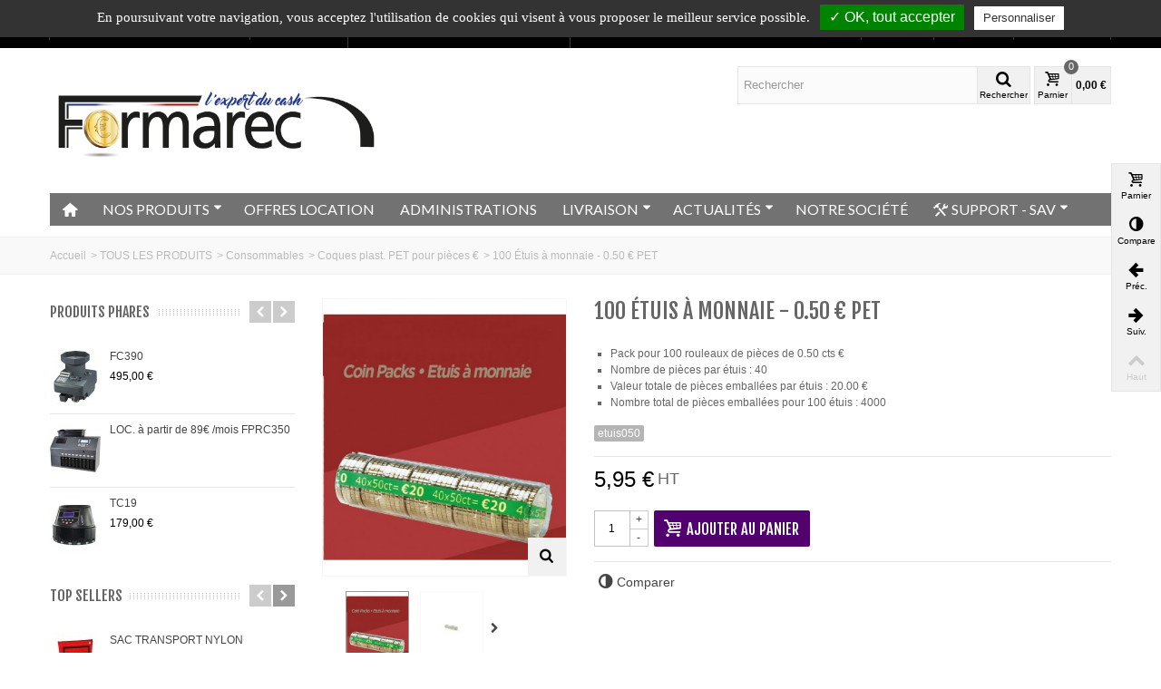

--- FILE ---
content_type: text/html; charset=utf-8
request_url: https://www.formarec.com/coques-plast-pet-pour-pieces-/257-rouleaux-a-monnaie-pour-050-cts-x100.html
body_size: 22345
content:
<!DOCTYPE HTML> <!--[if lt IE 7]><html class="no-js lt-ie9 lt-ie8 lt-ie7" lang="fr-fr"><![endif]--> <!--[if IE 7]><html class="no-js lt-ie9 lt-ie8 ie7" lang="fr-fr"><![endif]--> <!--[if IE 8]><html class="no-js lt-ie9 ie8" lang="fr-fr"><![endif]--> <!--[if gt IE 8]><html class="no-js ie9" lang="fr-fr"><![endif]--><html lang="fr-fr"><head><meta charset="utf-8" /><title>etuis à monnaie pour pièces de 0.50€ lot de 100</title><meta name="description" content=" Pack&nbsp;pour 100&nbsp;rouleaux de&nbsp;pièces de 0.50 cts € Nombre de pièces par étuis : 40 Valeur totale de pièces emballées par étuis : 20.00 € Nombre total de pièces emballées pour 100 étuis : 4000 " /><meta name="robots" content="index,follow" /><meta name="viewport" content="width=device-width, minimum-scale=0.25, maximum-scale=1.6, initial-scale=1.0" /><meta name="apple-mobile-web-app-capable" content="yes" /><link rel="icon" type="image/vnd.microsoft.icon" href="/img/favicon.ico?1755685530" /><link rel="shortcut icon" type="image/x-icon" href="/img/favicon.ico?1755685530" /><link rel="apple-touch-icon" sizes="57x57" href="/modules/stthemeeditor/img/touch-icon-iphone-57.png" /><link rel="apple-touch-icon" sizes="72x72" href="/modules/stthemeeditor/img/touch-icon-iphone-72.png" /><link rel="apple-touch-icon" sizes="114x114" href="/modules/stthemeeditor/img/touch-icon-iphone-114.png" /><link rel="apple-touch-icon" sizes="144x144" href="/modules/stthemeeditor/img/touch-icon-iphone-144.png" /><link rel="stylesheet" href="https://fonts.googleapis.com/css?family=Fjalla+One|Lato" type="text/css" media="all" /><link rel="stylesheet" href="https://www.formarec.com/themes/transformer/cache/v_65_74c9da4182b5dd4cda4b02a93f3708df_all.css" type="text/css" media="all" /><link rel="stylesheet" href="https://www.formarec.com/themes/transformer/cache/v_65_0f34aea345a9f20e6a44467ec002a2b9_print.css" type="text/css" media="print" /><link href="/modules/stthemeeditor/views/css/customer-s1.css?47d00337b6" rel="stylesheet" type="text/css" media="all" /> <meta property="og:site_name" content="FORMAREC" /><meta property="og:url" content="http://www.formarec.com/coques-plast-pet-pour-pieces-/257-rouleaux-a-monnaie-pour-050-cts-x100.html" /><meta property="og:type" content="product" /><meta property="og:title" content="100 Étuis à monnaie - 0.50 € PET" /><meta property="og:description" content=" Pack&nbsp;pour 100&nbsp;rouleaux de&nbsp;pièces de 0.50 cts € Nombre de pièces par étuis : 40 Valeur totale de pièces emballées par étuis : 20.00 € Nombre total de pièces emballées pour 100 étuis : 4000 " /><meta property="og:image" content="https://www.formarec.com/446-thickbox_default/rouleaux-a-monnaie-pour-050-cts-x100.jpg" /><style type="text/css">#st_news_letter_1 .st_news_letter_form_inner{width:258px;}#st_news_letter_1 .st_news_letter_input{height:35px;}#st_news_letter_1 .st_news_letter_submit{height:35px;line-height:31px;}</style><style type="text/css">.st_owl_carousel_block_3 .style_content, .st_owl_carousel_block_3 .style_content a{color:#ffffff;} .st_owl_carousel_block_3 .icon_line:after, .st_owl_carousel_block_3 .icon_line:before{background-color:#ffffff;} .st_owl_carousel_block_3 .line, .st_owl_carousel_block_3 .btn{border-color:#ffffff;}.st_owl_carousel_block_4 .style_content, .st_owl_carousel_block_4 .style_content a{color:#ffffff;} .st_owl_carousel_block_4 .icon_line:after, .st_owl_carousel_block_4 .icon_line:before{background-color:#ffffff;} .st_owl_carousel_block_4 .line, .st_owl_carousel_block_4 .btn{border-color:#ffffff;}</style><style type="text/css">#st_advanced_menu_wrap #st_advanced_ma_1:hover, #st_advanced_menu_wrap #st_advanced_menu_1.current .advanced_ma_level_0,#st_advanced_menu_column_block #st_advanced_ma_1:hover, #st_advanced_menu_column_block #st_advanced_menu_1.current .advanced_ma_level_0,#st_advanced_menu_wrap #st_advanced_menu_block_1 a:hover,#st_advanced_menu_column_block #st_advanced_menu_block_1 a:hover{color:#008305;}</style><style type="text/css">.countdown_timer.countdown_style_0 div{padding-top:2px;padding-bottom:2px;}.countdown_timer.countdown_style_0 div span{height:15px;line-height:15px;}.countdown_timer.countdown_style_0 div span.countdown_number, .countdown_timer.countdown_style_1 div, .pro_second_box .countdown_box{font-weight:;font-style:;}.countdown_timer.countdown_style_0 div span.countdown_text, .countdown_wrap .countdown_title{font-weight:;font-style:;}.box-info-product .countdown_box span{font-weight:;font-style:;}</style> <style type="text/css">.instagram_block_footer .instagram_list li{padding:4px;}.instagram_block_center_container .products_slider .owl-theme.owl-navigation-tr .owl-controls .owl-buttons div.disabled,.instagram_block_center_container .products_slider .owl-theme.owl-navigation-tr .owl-controls .owl-buttons div.disabled:hover{background-color:transplanted;}</style> <style>.stgr_register .g-recaptcha{display:inline-block;}.stgr_productcomments{margin-top:10px;}</style>       <noscript><iframe src="https://www.googletagmanager.com/ns.html?id=GTM-5HCLLLGC" height="0" width="0" style="display:none;visibility:hidden"></iframe></noscript>   </head><body id="product" class="product product-257 product-rouleaux-a-monnaie-pour-050-cts-x100 category-37 category-coques-plast-pet-pour-pieces- show-left-column hide-right-column lang_fr slide_lr_column "> <!--[if lt IE 9]><p class="alert alert-warning">Please upgrade to Internet Explorer version 9 or download Firefox, Opera, Safari or Chrome.</p> <![endif]--><div id="body_wrapper"> <header id="page_header" class=" "><div id="top_bar" class="nav"><div class="container"><div class="row"> <nav class="clearfix"><div id="contact-link" class="hidden-xs"> <a href="https://www.formarec.com/nous-contacter" title="Contactez-nous">Contactez-nous</a></div> <span class="shop-phone"> <i class="icon-phone"></i>Appelez-nous au : <strong><a href="tel:04.74.40.79.95" style="color:#fff;">04.74.40.79.95</a></strong> </span> <span class="shop-phone hidden-xs"> <i class="icon-envelope-alt"></i><a href="https://www.formarec.com/nous-contacter" style="color:#fff;">Ecrivez-nous</a> </span><div id="header_user_info" class="header_user_info pull-right clearfix top_bar_item"> <span class="welcome header_item">Bienvenue</span> <a class="header_item login" href="https://www.formarec.com/mon-compte" rel="nofollow" title="Identifiez-vous"> Mon compte </a> <a class="header_item sing_up" href="https://www.formarec.com/mon-compte" rel="nofollow" title="Identifiez-vous"> Sign Up </a></div><div class="shop-phone hidden-xs" ><p>1 <span><span style="color: #d3a84b;">commande</span> = 1 <span style="color: #d3a84b;">cadeau</span></span>. <a href="https://www.formarec.com/16-catalogue-cadeaux" style="color: #fff;">En savoir plus !</a></p></div></nav></div></div></div> <section id="mobile_bar" class="animated fast"><div class="container"><div id="mobile_bar_container" class=" mobile_bar_center_layout"><div id="mobile_bar_left"><div id="mobile_bar_left_inner"><a id="stmobileadvancedmenu_tri" class="mobile_bar_tri" href="javascript:;" title="Menu"> <i class="icon-menu icon-1x"></i> <span class="mobile_bar_tri_text">Menu</span> </a></div></div><div id="mobile_bar_center"> <a id="mobile_header_logo" href="https://www.formarec.com/" title="FORMAREC"> <img class="logo replace-2x" src="https://www.formarec.com/img/formarec-logo-1721633007.jpg" alt="FORMAREC" width="1182" height="382"/> </a></div><div id="mobile_bar_right"><div id="mobile_bar_right_inner"><a id="shopping_cart_mobile" href="javascript:;" title="Voir mon panier" rel="nofollow" class="shopping_cart mobile_bar_tri"> <i class="icon-basket icon-1x icon_btn"></i> <span class="mobile_bar_tri_text">Parnier</span> <span class="ajax_cart_quantity amount_circle constantly_show">0</span> </a></div></div></div></div> </section><section id="header" class=" animated fast"><div class="wide_container"><div class="container header_container"><div class="row"><div id="logo_wrapper" class="col-sm-12 col-md-4"><div id="header_logo_inner"> <a id="header_logo" href="https://www.formarec.com/" title="FORMAREC"> <img class="logo replace-2x" src="https://www.formarec.com/img/formarec-logo-1721633007.jpg" alt="FORMAREC" width="1182" height="382"/> </a></div></div><div id="header_right" class="col-sm-12 col-md-8 text-right"><div id="header_right_inner" class="clearfix"><div id="search_block_top" class="search_block_mod clearfix"><form id="searchbox" method="get" action="//www.formarec.com/recherche" ><div class="searchbox_inner"> <input type="hidden" name="controller" value="search" /> <input type="hidden" name="orderby" value="position" /> <input type="hidden" name="orderway" value="desc" /> <input class="search_query form-control" type="text" id="search_query_top" name="search_query" placeholder="Rechercher" value="" autocomplete="off" /><a href="javascript:;" title="Rechercher" rel="nofollow" id="submit_searchbox" class="submit_searchbox icon_wrap"><i class="icon-search-1 icon-0x"></i><span class="icon_text">Rechercher</span></a><div class="hidden" id="more_prod_string">More products »</div></div></form>  </div><div id="blockcart_top_wrap" class="blockcart_wrap blockcart_mod "> <a id="shopping_cart" href="https://www.formarec.com/commande" title="Voir mon panier" rel="nofollow" class="shopping_cart clearfix header_item"><div class="ajax_cart_left icon_wrap"> <i class="icon-basket icon-0x icon_btn"></i> <span class="icon_text">Parnier</span> <span class="ajax_cart_quantity amount_circle constantly_show">0</span></div> <span class="ajax_cart_quantity ajax_cart_middle">0</span> <span class="ajax_cart_product_txt ajax_cart_middle">produit(s)</span> <span class="ajax_cart_split ajax_cart_middle">-</span> <span class="ajax_cart_total ajax_cart_right"> 0,00 € </span> </a><div id="cart_block" class="cart_block block exclusive"><div class="block_content"><div class="cart_block_list"><p class="cart_block_no_products"> No products</p><div class="cart-prices"><div class="cart-prices-line first-line"> <span class="price cart_block_shipping_cost ajax_cart_shipping_cost unvisible"> To be determined </span> <span class="unvisible"> Expédition </span></div><div class="cart-prices-line last-line"> <span class="price cart_block_total ajax_block_cart_total">0,00 €</span> <span>Total</span></div><p> Prix HT</p></div><p class="cart-buttons"> <a id="button_order_cart" class="btn btn-default" href="https://www.formarec.com/commande" title="Passer commande" rel="nofollow">Passer commande</a></p></div></div></div></div><div id="layer_cart" class="layer_box"><div class="layer_inner_box"><div class="layer_product clearfix mar_b10"> <span class="cross" title="Ferme la fenètre"></span><div class="product-image-container layer_cart_img"></div><div class="layer_product_info"> <span id="layer_cart_product_title" class="product-name"></span> <span id="layer_cart_product_attributes"></span><div id="layer_cart_product_quantity_wrap"> <span class="layer_cart_label">Quantité</span> <span id="layer_cart_product_quantity"></span></div><div id="layer_cart_product_price_wrap"> <span class="layer_cart_label">Total</span> <span id="layer_cart_product_price"></span></div></div></div><div id="pro_added_success" class="success">Produit ajouté avec succès à votre panier</div><div class="layer_details"><div class="layer_cart_sum"> <span class="ajax_cart_product_txt_s unvisible"> Il y a <span class="ajax_cart_quantity">0</span> produits dans votre panier. </span> <span class="ajax_cart_product_txt "> Il y a <span class="ajax_cart_quantity">0</span> produits dans votre panier. </span></div><div id="layer_cart_ajax_block_products_total" class="layer_cart_row hidden"> <span class="layer_cart_label"> Total produits (HT) </span> <span class="ajax_block_products_total"> </span></div><div id="layer_cart_ajax_cart_shipping_cost" class="layer_cart_row hidden"> <span class="layer_cart_label unvisible"> Total expédition&nbsp;(HT) </span> <span class="ajax_cart_shipping_cost unvisible"> To be determined </span></div><div id="layer_cart_ajax_block_cart_total" class="layer_cart_row"> <span class="layer_cart_label"> Total (HT) </span> <span class="ajax_block_cart_total price"> </span></div><div class="button-container clearfix"> <span class="continue btn btn-default pull-left" title="Continuer mes achats"> Continuer mes achats </span> <a class="btn btn-default pull-right" href="https://www.formarec.com/commande" title="Valider ma commande" rel="nofollow"> Valider ma commande </a></div></div></div><div class="crossseling"></div></div><div class="layer_cart_overlay layer_overlay"></div></div></div></div></div></div> </section> <section id="top_extra" class="main_menu_has_widgets_0"><div class="wide_container boxed_advancedmenu"><div id="st_advanced_menu_container" class="animated fast"><div class="container"><div class="container_inner clearfix"> <nav id="st_advanced_menu_wrap" role="navigation"><ul class="st_advanced_menu clearfix advanced_mu_level_0"><li id="st_advanced_menu_1" class="advanced_ml_level_0 m_alignment_0"> <a id="st_advanced_ma_1" href="https://www.formarec.com/" class="advanced_ma_level_0 ma_icon" title=""><i class="icon-home"></i></a></li><li id="st_advanced_menu_2" class="advanced_ml_level_0 m_alignment_0"> <a id="st_advanced_ma_2" href="https://www.formarec.com/55-tous-les-produits" class="advanced_ma_level_0 is_parent" title="TOUS LES PRODUITS">NOS PRODUITS<i class="icon-down-dir-2"></i></a><div class="stadvancedmenu_sub advanced_style_wide col-md-12"><div class="row advanced_m_column_row"><div id="st_advanced_menu_column_1" class="col-md-2"><div id="st_advanced_menu_block_3" class="style_content"><p><img width="75" height="78" alt="" src="https://www.formarec.com/img/cms/ICONES/MINIS ICONES DE MENUS/formarec_all.png" /></p><p></p></div><div id="st_advanced_menu_block_43"><ul class="advanced_mu_level_1"><li class="advanced_ml_level_1"> <a id="st_advanced_ma_43" href="https://www.formarec.com/55-tous-les-produits" title="TOUS LES PRODUITS" class="advanced_ma_level_1 advanced_ma_item">TOUS LES PRODUITS</a><ul class="advanced_mu_level_2 p_granditem_1"><li class="advanced_ml_level_2 granditem_0 p_granditem_1"> <a href="https://www.formarec.com/110-les-bonnes-affaires" title="LES BONNES AFFAIRES" class="advanced_ma_level_2 advanced_ma_item ">LES BONNES AFFAIRES</a></li><li class="advanced_ml_level_2 granditem_0 p_granditem_1"> <a href="https://www.formarec.com/107-balances" title="Balances" class="advanced_ma_level_2 advanced_ma_item ">Balances</a></li><li class="advanced_ml_level_2 granditem_0 p_granditem_1"> <a href="https://www.formarec.com/40-caisses" title="Caisses" class="advanced_ma_level_2 advanced_ma_item ">Caisses</a></li><li class="advanced_ml_level_2 granditem_0 p_granditem_1"> <a href="https://www.formarec.com/16-catalogue-cadeaux" title="Catalogue CADEAUX" class="advanced_ma_level_2 advanced_ma_item ">Catalogue CADEAUX</a></li><li class="advanced_ml_level_2 granditem_0 p_granditem_1"> <a href="https://www.formarec.com/12-cercleuses" title="Cercleuses" class="advanced_ma_level_2 advanced_ma_item ">Cercleuses</a></li><li class="advanced_ml_level_2 granditem_0 p_granditem_1"> <a href="https://www.formarec.com/86-coffres-de-caisse" title="Coffres de caisse" class="advanced_ma_level_2 advanced_ma_item ">Coffres de caisse</a></li><li class="advanced_ml_level_2 granditem_0 p_granditem_1"> <a href="https://www.formarec.com/5-compteuses-de-billets" title="Compteuses de billets" class="advanced_ma_level_2 advanced_ma_item ">Compteuses de billets</a></li><li class="advanced_ml_level_2 granditem_0 p_granditem_1"> <a href="https://www.formarec.com/4-compteuses-de-pieces" title="Compteuses de pièces" class="advanced_ma_level_2 advanced_ma_item ">Compteuses de pièces</a></li><li class="advanced_ml_level_2 granditem_0 p_granditem_1"> <a href="https://www.formarec.com/6-consommables" title="Consommables" class="advanced_ma_level_2 advanced_ma_item has_children ">Consommables<span class="is_parent_icon"><b class="is_parent_icon_h"></b><b class="is_parent_icon_v"></b></span></a><ul class="advanced_mu_level_3 p_granditem_0"><li class="advanced_ml_level_3 granditem_0 p_granditem_0"> <a href="https://www.formarec.com/38-bracelets-et-ganses-pour-billets-" title="Bracelets et Ganses pour billets €" class="advanced_ma_level_3 advanced_ma_item ">Bracelets et Ganses pour billets €</a></li><li class="advanced_ml_level_3 granditem_0 p_granditem_0"> <a href="https://www.formarec.com/28-tubes-papier-pour-pieces-" title="Tubes papier pour pièces €" class="advanced_ma_level_3 advanced_ma_item ">Tubes papier pour pièces €</a></li><li class="advanced_ml_level_3 granditem_0 p_granditem_0"> <a href="https://www.formarec.com/37-coques-plast-pet-pour-pieces-" title="Coques plast. PET pour pièces €" class="advanced_ma_level_3 advanced_ma_item ">Coques plast. PET pour pièces €</a></li><li class="advanced_ml_level_3 granditem_0 p_granditem_0"> <a href="https://www.formarec.com/39-coiffes-pour-billets-euro" title="Coiffes pour billets Euro" class="advanced_ma_level_3 advanced_ma_item ">Coiffes pour billets Euro</a></li><li class="advanced_ml_level_3 granditem_0 p_granditem_0"> <a href="https://www.formarec.com/26-bobines-pour-tpe-caisses-etc" title="Bobines pour TPE, Caisses, Etc.." class="advanced_ma_level_3 advanced_ma_item ">Bobines pour TPE, Caisses, Etc..</a></li><li class="advanced_ml_level_3 granditem_0 p_granditem_0"> <a href="https://www.formarec.com/27-encreurs" title="Encreurs" class="advanced_ma_level_3 advanced_ma_item ">Encreurs</a></li><li class="advanced_ml_level_3 granditem_0 p_granditem_0"> <a href="https://www.formarec.com/25-consommables-divers" title="Consommables Divers" class="advanced_ma_level_3 advanced_ma_item ">Consommables Divers</a></li></ul></li><li class="advanced_ml_level_2 granditem_0 p_granditem_1"> <a href="https://www.formarec.com/3-detecteurs-de-faux-billets" title="Détecteurs de faux billets" class="advanced_ma_level_2 advanced_ma_item ">Détecteurs de faux billets</a></li><li class="advanced_ml_level_2 granditem_0 p_granditem_1"> <a href="https://www.formarec.com/106-divers" title="Divers" class="advanced_ma_level_2 advanced_ma_item ">Divers</a></li><li class="advanced_ml_level_2 granditem_0 p_granditem_1"> <a href="https://www.formarec.com/20-horodateurs" title="Horodateurs" class="advanced_ma_level_2 advanced_ma_item ">Horodateurs</a></li><li class="advanced_ml_level_2 granditem_0 p_granditem_1"> <a href="https://www.formarec.com/13-les-packs" title="Les Packs" class="advanced_ma_level_2 advanced_ma_item ">Les Packs</a></li><li class="advanced_ml_level_2 granditem_0 p_granditem_1"> <a href="https://www.formarec.com/18-monnayeurs-sac-transport" title="Monnayeurs / Sac transport" class="advanced_ma_level_2 advanced_ma_item ">Monnayeurs / Sac transport</a></li><li class="advanced_ml_level_2 granditem_0 p_granditem_1"> <a href="https://www.formarec.com/23-monnayeurs-automatiques" title="Monnayeurs automatiques" class="advanced_ma_level_2 advanced_ma_item ">Monnayeurs automatiques</a></li><li class="advanced_ml_level_2 granditem_0 p_granditem_1"> <a href="https://www.formarec.com/95-offres-location" title="OFFRES LOCATION" class="advanced_ma_level_2 advanced_ma_item ">OFFRES LOCATION</a></li><li class="advanced_ml_level_2 granditem_0 p_granditem_1"> <a href="https://www.formarec.com/11-options-et-peripheriques" title="Options et Périphériques" class="advanced_ma_level_2 advanced_ma_item ">Options et Périphériques</a></li><li class="advanced_ml_level_2 granditem_0 p_granditem_1"> <a href="https://www.formarec.com/109-pieces-detachees" title="Pièces détachées" class="advanced_ma_level_2 advanced_ma_item ">Pièces détachées</a></li><li class="advanced_ml_level_2 granditem_0 p_granditem_1"> <a href="https://www.formarec.com/10-protecteurs-de-cheques" title="Protecteurs de chèques" class="advanced_ma_level_2 advanced_ma_item ">Protecteurs de chèques</a></li><li class="advanced_ml_level_2 granditem_0 p_granditem_1"> <a href="https://www.formarec.com/108-protection-et-securite" title="Protection et sécurité" class="advanced_ma_level_2 advanced_ma_item ">Protection et sécurité</a></li><li class="advanced_ml_level_2 granditem_0 p_granditem_1"> <a href="https://www.formarec.com/102-recycleur-de-monnaie" title="Recycleur de Monnaie" class="advanced_ma_level_2 advanced_ma_item ">Recycleur de Monnaie</a></li><li class="advanced_ml_level_2 granditem_0 p_granditem_1"> <a href="https://www.formarec.com/19-scanners-de-cheques" title="Scanners de chèques" class="advanced_ma_level_2 advanced_ma_item ">Scanners de chèques</a></li><li class="advanced_ml_level_2 granditem_0 p_granditem_1"> <a href="https://www.formarec.com/34-terminaux-carte-bancaire" title="Terminaux Carte Bancaire" class="advanced_ma_level_2 advanced_ma_item ">Terminaux Carte Bancaire</a></li><li class="advanced_ml_level_2 granditem_0 p_granditem_1"> <a href="https://www.formarec.com/15-tiroirs-caisse" title="Tiroirs caisse" class="advanced_ma_level_2 advanced_ma_item ">Tiroirs caisse</a></li><li class="advanced_ml_level_2 granditem_0 p_granditem_1"> <a href="https://www.formarec.com/21-titres-resto-cadeaux-etc" title="Titres Resto Cadeaux etc" class="advanced_ma_level_2 advanced_ma_item ">Titres Resto Cadeaux etc</a></li></ul></li></ul></div></div><div id="st_advanced_menu_column_5" class="col-md-2"><div id="st_advanced_menu_block_42" class="style_content"><p><img width="73" height="78" alt="" src="https://www.formarec.com/img/cms/ICONES/MINIS ICONES DE MENUS/formarec_billetMININEW.jpg" /></p><p></p><p></p></div><div id="st_advanced_menu_block_46"><ul class="advanced_mu_level_1"><li class="advanced_ml_level_1"> <a id="st_advanced_ma_46" href="https://www.formarec.com/50-gestion-des-billets" title="GESTION DES BILLETS" class="advanced_ma_level_1 advanced_ma_item">GESTION DES BILLETS</a><ul class="advanced_mu_level_2 p_granditem_1"><li class="advanced_ml_level_2 granditem_0 p_granditem_1"> <a href="https://www.formarec.com/61-compteuses-de-billets" title="Compteuses de billets" class="advanced_ma_level_2 advanced_ma_item ">Compteuses de billets</a></li><li class="advanced_ml_level_2 granditem_0 p_granditem_1"> <a href="https://www.formarec.com/60-detecteurs-de-faux-billets" title="Détecteurs de faux billets" class="advanced_ma_level_2 advanced_ma_item ">Détecteurs de faux billets</a></li><li class="advanced_ml_level_2 granditem_0 p_granditem_1"> <a href="https://www.formarec.com/63-bracelets-et-ganses" title="Bracelets et Ganses " class="advanced_ma_level_2 advanced_ma_item ">Bracelets et Ganses </a></li><li class="advanced_ml_level_2 granditem_0 p_granditem_1"> <a href="https://www.formarec.com/62-monnayeurs-sac-transport" title="Monnayeurs / Sac transport" class="advanced_ma_level_2 advanced_ma_item ">Monnayeurs / Sac transport</a></li><li class="advanced_ml_level_2 granditem_0 p_granditem_1"> <a href="https://www.formarec.com/87-coffres-de-caisse" title="Coffres de caisse" class="advanced_ma_level_2 advanced_ma_item ">Coffres de caisse</a></li><li class="advanced_ml_level_2 granditem_0 p_granditem_1"> <a href="https://www.formarec.com/65-cercleuses" title="Cercleuses" class="advanced_ma_level_2 advanced_ma_item ">Cercleuses</a></li><li class="advanced_ml_level_2 granditem_0 p_granditem_1"> <a href="https://www.formarec.com/64-coiffes-pour-billets" title="Coiffes pour billets" class="advanced_ma_level_2 advanced_ma_item ">Coiffes pour billets</a></li><li class="advanced_ml_level_2 granditem_0 p_granditem_1"> <a href="https://www.formarec.com/101-les-packs" title="Les Packs" class="advanced_ma_level_2 advanced_ma_item ">Les Packs</a></li><li class="advanced_ml_level_2 granditem_0 p_granditem_1"> <a href="https://www.formarec.com/96-louez-moi" title="&quot;LOUEZ MOI&quot;" class="advanced_ma_level_2 advanced_ma_item ">&quot;LOUEZ MOI&quot;</a></li></ul></li></ul></div></div><div id="st_advanced_menu_column_3" class="col-md-2"><div id="st_advanced_menu_block_5" class="style_content"><p><img width="76" height="78" alt="" src="https://www.formarec.com/img/cms/ICONES/MINIS ICONES DE MENUS/formarec_piecesMININEW.jpg" /><a title="Transformer theme" href="#" rel="nofollow"></a></p><p></p><p></p></div><div id="st_advanced_menu_block_48"><ul class="advanced_mu_level_1"><li class="advanced_ml_level_1"> <a id="st_advanced_ma_48" href="https://www.formarec.com/49-gestion-des-pieces" title="GESTION DES PIÈCES" class="advanced_ma_level_1 advanced_ma_item">GESTION DES PIÈCES</a><ul class="advanced_mu_level_2 p_granditem_1"><li class="advanced_ml_level_2 granditem_0 p_granditem_1"> <a href="https://www.formarec.com/53-compteuses-de-pieces" title="Compteuses de pièces" class="advanced_ma_level_2 advanced_ma_item ">Compteuses de pièces</a></li><li class="advanced_ml_level_2 granditem_0 p_granditem_1"> <a href="https://www.formarec.com/104-recycleur-de-monnaie" title="Recycleur de Monnaie" class="advanced_ma_level_2 advanced_ma_item ">Recycleur de Monnaie</a></li><li class="advanced_ml_level_2 granditem_0 p_granditem_1"> <a href="https://www.formarec.com/67-monnayeurs-sac-transport" title="Monnayeurs / Sac transport" class="advanced_ma_level_2 advanced_ma_item ">Monnayeurs / Sac transport</a></li><li class="advanced_ml_level_2 granditem_0 p_granditem_1"> <a href="https://www.formarec.com/68-tubes-papier-pour-pieces-" title="Tubes papier pour pièces €" class="advanced_ma_level_2 advanced_ma_item ">Tubes papier pour pièces €</a></li><li class="advanced_ml_level_2 granditem_0 p_granditem_1"> <a href="https://www.formarec.com/69-coques-plast-pour-pieces-" title="Coques plast. pour pièces €" class="advanced_ma_level_2 advanced_ma_item ">Coques plast. pour pièces €</a></li><li class="advanced_ml_level_2 granditem_0 p_granditem_1"> <a href="https://www.formarec.com/100-les-packs" title="Les Packs" class="advanced_ma_level_2 advanced_ma_item ">Les Packs</a></li><li class="advanced_ml_level_2 granditem_0 p_granditem_1"> <a href="https://www.formarec.com/97-louez-moi" title="&quot;LOUEZ MOI&quot;" class="advanced_ma_level_2 advanced_ma_item ">&quot;LOUEZ MOI&quot;</a></li></ul></li></ul></div></div><div id="st_advanced_menu_column_6" class="col-md-2"><div id="st_advanced_menu_block_45" class="style_content"><p><img width="74" height="77" alt="" src="https://www.formarec.com/img/cms/ICONES/MINIS ICONES DE MENUS/formarec_caisseMININEW.jpg" /><a title="Transformer theme" href="#" rel="nofollow"></a></p><p></p><p></p><p></p><p></p></div><div id="st_advanced_menu_block_49"><ul class="advanced_mu_level_1"><li class="advanced_ml_level_1"> <a id="st_advanced_ma_49" href="https://www.formarec.com/57-solutions-caisse" title="SOLUTIONS CAISSE" class="advanced_ma_level_1 advanced_ma_item">SOLUTIONS CAISSE</a><ul class="advanced_mu_level_2 p_granditem_1"><li class="advanced_ml_level_2 granditem_0 p_granditem_1"> <a href="https://www.formarec.com/71-caisses" title="Caisses" class="advanced_ma_level_2 advanced_ma_item ">Caisses</a></li><li class="advanced_ml_level_2 granditem_0 p_granditem_1"> <a href="https://www.formarec.com/72-robots-d-encaissements" title="Robots d&#039; encaissements" class="advanced_ma_level_2 advanced_ma_item ">Robots d&#039; encaissements</a></li><li class="advanced_ml_level_2 granditem_0 p_granditem_1"> <a href="https://www.formarec.com/73-tiroirs-caisse" title="Tiroirs caisse" class="advanced_ma_level_2 advanced_ma_item ">Tiroirs caisse</a></li><li class="advanced_ml_level_2 granditem_0 p_granditem_1"> <a href="https://www.formarec.com/74-terminaux-de-paiement-tpe" title="Terminaux de paiement TPE" class="advanced_ma_level_2 advanced_ma_item ">Terminaux de paiement TPE</a></li><li class="advanced_ml_level_2 granditem_0 p_granditem_1"> <a href="https://www.formarec.com/75-monnayeurs-sac-transport" title="Monnayeurs / Sac transport" class="advanced_ma_level_2 advanced_ma_item ">Monnayeurs / Sac transport</a></li><li class="advanced_ml_level_2 granditem_0 p_granditem_1"> <a href="https://www.formarec.com/88-coffres-de-caisse" title="Coffres de caisse" class="advanced_ma_level_2 advanced_ma_item ">Coffres de caisse</a></li><li class="advanced_ml_level_2 granditem_0 p_granditem_1"> <a href="https://www.formarec.com/76-titres-restau-cadeaux" title="Titres restau, cadeaux.." class="advanced_ma_level_2 advanced_ma_item ">Titres restau, cadeaux..</a></li><li class="advanced_ml_level_2 granditem_0 p_granditem_1"> <a href="https://www.formarec.com/77-bobines-pour-tpe-caisse" title="Bobines pour TPE, caisse.." class="advanced_ma_level_2 advanced_ma_item ">Bobines pour TPE, caisse..</a></li><li class="advanced_ml_level_2 granditem_0 p_granditem_1"> <a href="https://www.formarec.com/98-louez-moi" title="&quot;LOUEZ MOI&quot;" class="advanced_ma_level_2 advanced_ma_item ">&quot;LOUEZ MOI&quot;</a></li></ul></li></ul></div></div><div id="st_advanced_menu_column_7" class="col-md-2"><div id="st_advanced_menu_block_47" class="style_content"><p><img width="73" height="77" alt="" src="https://www.formarec.com/img/cms/ICONES/MINIS ICONES DE MENUS/formarec_cbMININEW.jpg" /></p></div><div id="st_advanced_menu_block_51"><ul class="advanced_mu_level_1"><li class="advanced_ml_level_1"> <a id="st_advanced_ma_51" href="https://www.formarec.com/58-distribution-automatique" title="DISTRIBUTION AUTO." class="advanced_ma_level_1 advanced_ma_item">DISTRIBUTION AUTO.</a><ul class="advanced_mu_level_2 p_granditem_1"><li class="advanced_ml_level_2 granditem_0 p_granditem_1"> <a href="https://www.formarec.com/82-compteuses-pieces-jetons" title="Compteuses pièces / jetons" class="advanced_ma_level_2 advanced_ma_item ">Compteuses pièces / jetons</a></li><li class="advanced_ml_level_2 granditem_0 p_granditem_1"> <a href="https://www.formarec.com/105-recycleur-de-monnaie" title="Recycleur de Monnaie" class="advanced_ma_level_2 advanced_ma_item ">Recycleur de Monnaie</a></li><li class="advanced_ml_level_2 granditem_0 p_granditem_1"> <a href="https://www.formarec.com/83-monnayeurs-sac-transport" title="Monnayeurs / Sac transport" class="advanced_ma_level_2 advanced_ma_item ">Monnayeurs / Sac transport</a></li><li class="advanced_ml_level_2 granditem_0 p_granditem_1"> <a href="https://www.formarec.com/84-tubes-papier-pour-pieces-" title="Tubes papier pour pièces €" class="advanced_ma_level_2 advanced_ma_item ">Tubes papier pour pièces €</a></li><li class="advanced_ml_level_2 granditem_0 p_granditem_1"> <a href="https://www.formarec.com/85-coques-plast-pour-pieces-" title="Coques plast. pour pièces €" class="advanced_ma_level_2 advanced_ma_item ">Coques plast. pour pièces €</a></li><li class="advanced_ml_level_2 granditem_0 p_granditem_1"> <a href="https://www.formarec.com/99-louez-moi" title="&quot;LOUEZ MOI&quot;" class="advanced_ma_level_2 advanced_ma_item ">&quot;LOUEZ MOI&quot;</a></li></ul></li></ul></div></div><div id="st_advanced_menu_column_2" class="col-md-2"><div id="st_advanced_menu_block_4" class="style_content"><p><img width="74" height="78" alt="" src="https://www.formarec.com/img/cms/ICONES/MINIS ICONES DE MENUS/formarec_afriqueMINI.jpg" /></p><p><a title="Transformer theme" href="#" rel="nofollow"> </a></p><p></p><p></p><p></p><p></p><p></p><p></p></div><div id="st_advanced_menu_block_44"><ul class="advanced_mu_level_1"><li class="advanced_ml_level_1"> <a id="st_advanced_ma_44" href="https://www.formarec.com/48-export-afrique" title="EXPORT AFRIQUE" class="advanced_ma_level_1 advanced_ma_item">EXPORT AFRIQUE</a><ul class="advanced_mu_level_2 p_granditem_1"><li class="advanced_ml_level_2 granditem_0 p_granditem_1"> <a href="https://www.formarec.com/51-compteuses-de-billets" title="Compteuses de billets" class="advanced_ma_level_2 advanced_ma_item ">Compteuses de billets</a></li><li class="advanced_ml_level_2 granditem_0 p_granditem_1"> <a href="https://www.formarec.com/52-compteuses-de-pieces" title="Compteuses de pièces" class="advanced_ma_level_2 advanced_ma_item ">Compteuses de pièces</a></li><li class="advanced_ml_level_2 granditem_0 p_granditem_1"> <a href="https://www.formarec.com/78-detecteurs-de-faux-billets" title="Détecteurs de faux billets" class="advanced_ma_level_2 advanced_ma_item ">Détecteurs de faux billets</a></li><li class="advanced_ml_level_2 granditem_0 p_granditem_1"> <a href="https://www.formarec.com/79-scanners-de-cheques" title="Scanners de chèques" class="advanced_ma_level_2 advanced_ma_item ">Scanners de chèques</a></li><li class="advanced_ml_level_2 granditem_0 p_granditem_1"> <a href="https://www.formarec.com/80-horodateurs" title="Horodateurs" class="advanced_ma_level_2 advanced_ma_item ">Horodateurs</a></li><li class="advanced_ml_level_2 granditem_0 p_granditem_1"> <a href="https://www.formarec.com/81-cercleuses" title="Cercleuses" class="advanced_ma_level_2 advanced_ma_item ">Cercleuses</a></li></ul></li></ul></div></div></div></div></li><li id="st_advanced_menu_16" class="advanced_ml_level_0 m_alignment_0"> <a id="st_advanced_ma_16" href="https://www.formarec.com/46-offres-location" class="advanced_ma_level_0" title="OFFRES LOCATION">OFFRES LOCATION</a></li><li id="st_advanced_menu_73" class="advanced_ml_level_0 m_alignment_0"> <a id="st_advanced_ma_73" href="https://www.formarec.com/content/20-admistrations" class="advanced_ma_level_0" title="ADMINISTRATIONS">ADMINISTRATIONS</a></li><li id="st_advanced_menu_79" class="advanced_ml_level_0 m_alignment_1"> <a id="st_advanced_ma_79" href="https://www.formarec.com/content/category/12-livraison" class="advanced_ma_level_0 is_parent" title="LIVRAISON">LIVRAISON<i class="icon-down-dir-2"></i></a><ul id="st_advanced_menu_multi_level_79" class="stadvancedmenu_sub stadvancedmenu_multi_level"><li class="advanced_ml_level_1"> <a id="st_advanced_ma_80" href="https://www.formarec.com/content/22-livraison" title="Livraison" class="advanced_ma_level_1 advanced_ma_item ">Livraison</a></li><li class="advanced_ml_level_1"> <a id="st_advanced_ma_81" href="https://www.formarec.com/content/23-export" title="Export" class="advanced_ma_level_1 advanced_ma_item ">Export</a></li></ul></li><li id="st_advanced_menu_69" class="advanced_ml_level_0 m_alignment_1"> <a id="st_advanced_ma_69" href="https://www.formarec.com/content/category/10-actualites" class="advanced_ma_level_0 is_parent" title="ACTUALITÉS">ACTUALITÉS<i class="icon-down-dir-2"></i></a><ul id="st_advanced_menu_multi_level_69" class="stadvancedmenu_sub stadvancedmenu_multi_level"><li class="advanced_ml_level_1"> <a id="st_advanced_ma_70" href="https://www.formarec.com/content/17-l-euro" title="L&#039; Euro" class="advanced_ma_level_1 advanced_ma_item ">L&#039; Euro</a></li><li class="advanced_ml_level_1"> <a id="st_advanced_ma_71" href="https://www.formarec.com/content/18-alertes-faux-billets" title="Alertes faux billets" class="advanced_ma_level_1 advanced_ma_item ">Alertes faux billets</a></li></ul></li><li id="st_advanced_menu_68" class="advanced_ml_level_0 m_alignment_0"> <a id="st_advanced_ma_68" href="https://www.formarec.com/content/4-a-propos-de-formarec" class="advanced_ma_level_0" title="NOTRE SOCIÉTÉ">NOTRE SOCIÉTÉ</a></li><li id="st_advanced_menu_52" class="advanced_ml_level_0 m_alignment_2"> <a id="st_advanced_ma_52" href="https://www.formarec.com/content/category/2-support-sav" class="advanced_ma_level_0 is_parent" title="SUPPORT - SAV"><i class="icon-tools"></i>SUPPORT - SAV<i class="icon-down-dir-2"></i></a><ul id="st_advanced_menu_multi_level_52" class="stadvancedmenu_sub stadvancedmenu_multi_level"><li class="advanced_ml_level_1"> <a id="st_advanced_ma_77" href="https://www.formarec.com/92-mises-a-jour" title="Mises à jour" class="advanced_ma_level_1 advanced_ma_item ">Mises à jour</a></li><li class="advanced_ml_level_1"> <a id="st_advanced_ma_55" href="https://www.formarec.com/content/category/4-entretien-et-maintenance" title="Entretien et maintenance" class="advanced_ma_level_1 advanced_ma_item ">Entretien et maintenance</a></li><li class="advanced_ml_level_1"> <a id="st_advanced_ma_56" href="https://www.formarec.com/content/category/5-questions-frequentes" title="Questions fréquentes" class="advanced_ma_level_1 advanced_ma_item ">Questions fréquentes</a></li></ul></li></ul> </nav></div></div></div></div> </section><div id="breadcrumb_wrapper" class=""><div class="container"><div class="row"><div class="col-xs-12 col-sm-12 col-md-12 clearfix"><section class="breadcrumb" xmlns:v="http://rdf.data-vocabulary.org/#"><ul itemprop="breadcrumb"><li typeof="v:Breadcrumb"><a class="home" href="https://www.formarec.com/" title="retour &agrave; Accueil" rel="v:url" property="v:title">Accueil</a></li><li class="navigation-pipe">></li><li typeof="v:Breadcrumb"><a rel="v:url" property="v:title" href="https://www.formarec.com/55-tous-les-produits" title="TOUS LES PRODUITS">TOUS LES PRODUITS</a></li><li class="navigation-pipe">></li><li typeof="v:Breadcrumb"><a rel="v:url" property="v:title" href="https://www.formarec.com/6-consommables" title="Consommables">Consommables</a></li><li class="navigation-pipe">></li><li typeof="v:Breadcrumb"><a rel="v:url" property="v:title" href="https://www.formarec.com/37-coques-plast-pet-pour-pieces-" title="Coques plast. PET pour pi&egrave;ces &euro;">Coques plast. PET pour pi&egrave;ces &euro;</a></li><li class="navigation-pipe">></li><li><span>100 Étuis à monnaie - 0.50 € PET</span></li></ul> </section></div></div></div></div> </header><div class="main_content_area"><div class="columns-container wide_container"><div id="columns" class="container"><div class="row"><div id="left_column" class="column col-xxs-8 col-xs-6 col-sm-3 col-md-3"><div id="featured_products_sldier_block_center_container_c5d0995a29" class="featured_products_sldier_block_center_container s_countdown_block block"> <section id="featured_products_sldier_block_center_c5d0995a29_column" class="featured_products_sldier_block_center_column products_block section "><h4 class="title_block mar_b1"><span>Produits phares</span></h4>  <div id="featured-itemslider-c5d0995a29_column" class="featured-itemslider_column flexslider"><div class="nav_top_right"></div><div class="sliderwrap products_slider"><ul class="slides"><li class="first_item"><div class="pro_column_box clearfix"> <a href="https://www.formarec.com/compteuses-de-pieces/602-compteuse-trieuse-par-elimination-portable-fc390.html" title="FC390" class="pro_column_left"> <img src="https://www.formarec.com/1456-thumb_default/compteuse-trieuse-par-elimination-portable-fc390.jpg" alt="FC390" height="64" width="56" class="replace-2x img-responsive" /> </a><div class="pro_column_right"><h4 class="s_title_block nohidden"><a href="https://www.formarec.com/compteuses-de-pieces/602-compteuse-trieuse-par-elimination-portable-fc390.html" title="FC390">FC390</a></h4><div class="mar_b6"> <span class="price"> 495,00 € </span></div></div></div><div class="pro_column_box clearfix"> <a href="https://www.formarec.com/offres-location/391-location-compteuse-trieuse-de-pieces-fprc350.html" title="LOC. à partir de 89€ /mois FPRC350" class="pro_column_left"> <img src="https://www.formarec.com/1206-thumb_default/location-compteuse-trieuse-de-pieces-fprc350.jpg" alt="LOC. à partir de 89€ /mois FPRC350" height="64" width="56" class="replace-2x img-responsive" /> </a><div class="pro_column_right"><h4 class="s_title_block nohidden"><a href="https://www.formarec.com/offres-location/391-location-compteuse-trieuse-de-pieces-fprc350.html" title="LOC. à partir de 89€ /mois FPRC350">LOC. à partir de 89€ /mois FPRC350</a></h4></div></div><div class="pro_column_box clearfix"> <a href="https://www.formarec.com/compteuses-de-pieces/266-compteuse-trieuse-de-pieces-tc19.html" title="TC19" class="pro_column_left"> <img src="https://www.formarec.com/1112-thumb_default/compteuse-trieuse-de-pieces-tc19.jpg" alt="TC19" height="64" width="56" class="replace-2x img-responsive" /> </a><div class="pro_column_right"><h4 class="s_title_block nohidden"><a href="https://www.formarec.com/compteuses-de-pieces/266-compteuse-trieuse-de-pieces-tc19.html" title="TC19">TC19</a></h4><div class="mar_b6"> <span class="price"> 179,00 € </span></div></div></div></li></ul></div></div>  </section></div><div id="best-sellers_block_center_container_" class="best-sellers_block_center_container block s_countdown_block"> <section id="best-sellers_block_center__column" class="best-sellers_block_center_column products_block section "><h4 class="title_block"><a href="https://www.formarec.com/meilleures-ventes" title="Top sellers">Top sellers</a></h4>  <div id="bestsellers-itemslider-_column" class="bestsellers-itemslider_column flexslider"><div class="nav_top_right"></div><div class="sliderwrap products_slider"><ul class="slides"><li class="first_item"><div class="pro_column_box clearfix"> <a href="https://www.formarec.com/monnayeurs-sac-transport/603-sacs-de-transport-de-caisse-nylon.html" title="SAC TRANSPORT NYLON" class="pro_column_left"> <img src="https://www.formarec.com/1464-thumb_default/sacs-de-transport-de-caisse-nylon.jpg" alt="SAC TRANSPORT NYLON" height="64" width="56" class="replace-2x img-responsive" /> </a><div class="pro_column_right"><h4 class="s_title_block nohidden"><a href="https://www.formarec.com/monnayeurs-sac-transport/603-sacs-de-transport-de-caisse-nylon.html" title="SAC TRANSPORT NYLON">SAC TRANSPORT NYLON</a></h4><div class="mar_b6"> <span class="price"> 6,90 € </span></div></div></div><div class="pro_column_box clearfix"> <a href="https://www.formarec.com/options-et-peripheriques/601-adaptateur-secteur-pour-fc340b-350-sd.html" title="Adaptateur secteur pour FC340B / 350-SD" class="pro_column_left"> <img src="https://www.formarec.com/1449-thumb_default/adaptateur-secteur-pour-fc340b-350-sd.jpg" alt="Adaptateur secteur pour FC340B / 350-SD" height="64" width="56" class="replace-2x img-responsive" /> </a><div class="pro_column_right"><h4 class="s_title_block nohidden"><a href="https://www.formarec.com/options-et-peripheriques/601-adaptateur-secteur-pour-fc340b-350-sd.html" title="Adaptateur secteur pour FC340B / 350-SD">Adaptateur secteur pour FC340B / 350-SD</a></h4><div class="mar_b6"> <span class="price"> 12,95 € </span></div></div></div><div class="pro_column_box clearfix"> <a href="https://www.formarec.com/compteuses-de-billets/596-compteuse-kisan-newton-3-eur-usd-cfa-xaf-ou-xof.html" title="KISAN NEWTON 3" class="pro_column_left"> <img src="https://www.formarec.com/1431-thumb_default/compteuse-kisan-newton-3-eur-usd-cfa-xaf-ou-xof.jpg" alt="KISAN NEWTON 3" height="64" width="56" class="replace-2x img-responsive" /> </a><div class="pro_column_right"><h4 class="s_title_block nohidden"><a href="https://www.formarec.com/compteuses-de-billets/596-compteuse-kisan-newton-3-eur-usd-cfa-xaf-ou-xof.html" title="KISAN NEWTON 3">KISAN NEWTON 3</a></h4><div class="mar_b6"> <span class="price"> 1 990,00 € </span></div></div></div><div class="pro_column_box clearfix"> <a href="https://www.formarec.com/compteuses-de-billets/590-pronote-300.html" title="PRONOTE 300" class="pro_column_left"> <img src="https://www.formarec.com/1323-thumb_default/pronote-300.jpg" alt="PRONOTE 300" height="64" width="56" class="replace-2x img-responsive" /> </a><div class="pro_column_right"><h4 class="s_title_block nohidden"><a href="https://www.formarec.com/compteuses-de-billets/590-pronote-300.html" title="PRONOTE 300">PRONOTE 300</a></h4><div class="mar_b6"> <span class="price"> 845,00 € </span></div></div></div></li><li class="item"><div class="pro_column_box clearfix"> <a href="https://www.formarec.com/compteuses-de-billets/589-compteuse-de-billets-valorisatrice-pro-note-130.html" title="PRONOTE 130" class="pro_column_left"> <img src="https://www.formarec.com/1317-thumb_default/compteuse-de-billets-valorisatrice-pro-note-130.jpg" alt="PRONOTE 130" height="64" width="56" class="replace-2x img-responsive" /> </a><div class="pro_column_right"><h4 class="s_title_block nohidden"><a href="https://www.formarec.com/compteuses-de-billets/589-compteuse-de-billets-valorisatrice-pro-note-130.html" title="PRONOTE 130">PRONOTE 130</a></h4><div class="mar_b6"> <span class="price"> 485,00 € </span></div></div></div><div class="pro_column_box clearfix"> <a href="https://www.formarec.com/detecteurs-de-faux-billets/587-detecteur-fc5x.html" title="FC5X" class="pro_column_left"> <img src="https://www.formarec.com/1312-thumb_default/detecteur-fc5x.jpg" alt="FC5X" height="64" width="56" class="replace-2x img-responsive" /> </a><div class="pro_column_right"><h4 class="s_title_block nohidden"><a href="https://www.formarec.com/detecteurs-de-faux-billets/587-detecteur-fc5x.html" title="FC5X">FC5X</a></h4><div class="mar_b6"> <span class="price"> 95,00 € </span></div></div></div><div class="pro_column_box clearfix"> <a href="https://www.formarec.com/les-packs/586-pack-discount4.html" title="Pack &quot;Discount 4&quot;" class="pro_column_left"> <img src="https://www.formarec.com/1316-thumb_default/pack-discount4.jpg" alt="Pack &quot;Discount 4&quot;" height="64" width="56" class="replace-2x img-responsive" /> </a><div class="pro_column_right"><h4 class="s_title_block nohidden"><a href="https://www.formarec.com/les-packs/586-pack-discount4.html" title="Pack &quot;Discount 4&quot;">Pack &quot;Discount 4&quot;</a></h4><div class="mar_b6"> <span class="price"> 299,00 € </span></div></div></div><div class="pro_column_box clearfix"> <a href="https://www.formarec.com/les-packs/582-pack-discount2.html" title="Pack &quot;Discount 2&quot;" class="pro_column_left"> <img src="https://www.formarec.com/1307-thumb_default/pack-discount2.jpg" alt="Pack &quot;Discount 2&quot;" height="64" width="56" class="replace-2x img-responsive" /> </a><div class="pro_column_right"><h4 class="s_title_block nohidden"><a href="https://www.formarec.com/les-packs/582-pack-discount2.html" title="Pack &quot;Discount 2&quot;">Pack &quot;Discount 2&quot;</a></h4><div class="mar_b6"> <span class="price"> 223,33 € </span> <span class="old_price">240,00 €</span></div><div class="countdown_outer_box countdown_pro_perm" data-id-product="582"><div class="countdown_box"> <i class="icon-clock"></i><span>Limited special offer</span></div></div></div></div></li></ul></div></div>  </section></div></div><div id="center_column" class="center_column col-xs-12 col-sm-9 col-md-9"><div itemscope itemtype="https://schema.org/Product"><meta itemprop="url" content="https://www.formarec.com/coques-plast-pet-pour-pieces-/257-rouleaux-a-monnaie-pour-050-cts-x100.html"><div class="primary_block row"><div class="pb-left-column col-xs-12 col-sm-4 col-md-4 "><div id="image-block" class="clearfix"> <span id="view_full_size"> <img id="bigpic" itemprop="image" src="https://www.formarec.com/446-large_default/rouleaux-a-monnaie-pour-050-cts-x100.jpg" title="Rouleaux à monnaie pour 0.50 cts X100" alt="Rouleaux à monnaie pour 0.50 cts X100" width="368" height="420" class="replace-2x"/> <a href="javascript:;" class="span_link no-print icon_wrap" title="Agrandir l&#039;image"><i class="icon-search-1 icon-large"></i></a> </span></div><div id="views_block" class="clearfix "> <span class="view_scroll_spacer"><a id="view_scroll_left" class="" title="Autres vues Pr&eacute;c&eacute;dent" href="javascript:;"><i class="icon-left-open-1"></i></a></span><div id="thumbs_list"><ul id="thumbs_list_frame"><li id="thumbnail_446"> <a href="https://www.formarec.com/446-thickbox_default/rouleaux-a-monnaie-pour-050-cts-x100.jpg" data-fancybox-group="other-views" class="fancybox shown replace-2x" title="Rouleaux à monnaie pour 0.50 cts X100"><img class="replace-2x img-responsive" id="thumb_446" src="https://www.formarec.com/446-medium_default/rouleaux-a-monnaie-pour-050-cts-x100.jpg" alt="Rouleaux à monnaie pour 0.50 cts X100" title="Rouleaux à monnaie pour 0.50 cts X100" height="138" width="120" itemprop="image" /> </a></li><li id="thumbnail_447"> <a href="https://www.formarec.com/447-thickbox_default/rouleaux-a-monnaie-pour-050-cts-x100.jpg" data-fancybox-group="other-views" class="fancybox replace-2x" title="Rouleaux à monnaie pour 0.50 cts X100"><img class="replace-2x img-responsive" id="thumb_447" src="https://www.formarec.com/447-medium_default/rouleaux-a-monnaie-pour-050-cts-x100.jpg" alt="Rouleaux à monnaie pour 0.50 cts X100" title="Rouleaux à monnaie pour 0.50 cts X100" height="138" width="120" itemprop="image" /> </a></li><li id="thumbnail_448" class="last"> <a href="https://www.formarec.com/448-thickbox_default/rouleaux-a-monnaie-pour-050-cts-x100.jpg" data-fancybox-group="other-views" class="fancybox replace-2x" title="Rouleaux à monnaie pour 0.50 cts X100"><img class="replace-2x img-responsive" id="thumb_448" src="https://www.formarec.com/448-medium_default/rouleaux-a-monnaie-pour-050-cts-x100.jpg" alt="Rouleaux à monnaie pour 0.50 cts X100" title="Rouleaux à monnaie pour 0.50 cts X100" height="138" width="120" itemprop="image" /> </a></li></ul></div> <a id="view_scroll_right" title="Autres vues Suivant" href="javascript:;"><i class="icon-right-open-1"></i></a></div><p class="resetimg clear no-print"> <span id="wrapResetImages" style="display: none;"> <a href="https://www.formarec.com/coques-plast-pet-pour-pieces-/257-rouleaux-a-monnaie-pour-050-cts-x100.html" data-id="resetImages"> <i class="icon-picture-2"></i> Afficher toutes les images </a> </span></p><ul id="usefull_link_block" class="clearfix no-print"></ul></div><div class="pb-center-column col-xs-12 col-sm-8 col-md-8 "><h1 itemprop="name" class="product_main_name">100 Étuis à monnaie - 0.50 € PET</h1><div id="short_description_block"><div id="short_description_content" class="rte align_justify" itemprop="description"><ul><li>Pack&nbsp;pour 100&nbsp;rouleaux de&nbsp;pièces de 0.50 cts €</li><li>Nombre de pièces par étuis : 40</li><li>Valeur totale de pièces emballées par étuis : 20.00 €</li><li>Nombre total de pièces emballées pour 100 étuis : 4000</li></ul></div><p class="buttons_bottom_block"> <a href="javascript:{}" class="button"> Plus de d&eacute;tails </a></p></div><div class="product_info_box"><div class=" product_info_wrap" id="product_reference"> <span class="editable sm_lable" itemprop="sku" content="etuis050">etuis050</span></div><div class=" unvisible product_info_wrap" id="product_condition"><link itemprop="itemCondition" href="https://schema.org/NewCondition"/> <span class="editable sm_lable">New product</span></div></div><form id="buy_block" action="https://www.formarec.com/panier" method="post"><p class="hidden"> <input type="hidden" name="token" value="13dd2acd8793dbc2544bc5f5f99158f7" /> <input type="hidden" name="id_product" value="257" id="product_page_product_id" /> <input type="hidden" name="add" value="1" /> <input type="hidden" name="id_product_attribute" id="idCombination" value="" /></p><div class="box-info-product"><div class="content_prices clearfix"><div class="price_box clearfix"><p class="our_price_display fl" itemprop="offers" itemscope itemtype="https://schema.org/Offer"><link itemprop="availability" href="https://schema.org/InStock"/><span id="our_price_display" itemprop="price" content="5.95">5,95 €</span><span class="product_tax_label">HT</span><meta itemprop="priceCurrency" content="EUR" /></p><p id="old_price" class=" hidden fl"><span id="old_price_display"></span></p><p id="reduction_percent" style="display:none;" class="fl"><span id="reduction_percent_display" class="sale_percentage"></span></p><p id="reduction_amount" style="display:none" class="fl"><span id="reduction_amount_display" class="sale_percentage"></span></p></div></div><div class="product_attributes clearfix"><div id="availability_statut" style="display: none;"> <span id="availability_value" class=" st-label-success"></span></div><div id="availability_date" style="display: none;"> <span id="availability_date_label">Date de disponibilit&eacute;:</span> <span id="availability_date_value"></span></div><div id="oosHook" style="display: none;"></div></div><div class="box-cart-bottom"><div class="qt_cart_box clearfix "><p id="quantity_wanted_p"> <span class="quantity_input_wrap clearfix"> <a href="#" data-field-qty="qty" class="product_quantity_down">-</a> <input type="text" min="1" name="qty" id="quantity_wanted" class="text" value="1" /> <a href="#" data-field-qty="qty" class="product_quantity_up">+</a> </span></p><div id="add_to_cart_wrap" class=""><p id="add_to_cart" class="buttons_bottom_block no-print"> <button type="submit" name="Submit" class="btn btn-default btn_primary exclusive"> <span>Ajouter au panier</span> </button></p></div></div><p id="minimal_quantity_wanted_p" style="display: none;"> The minimum purchase order quantity for the product is <b id="minimal_quantity_label">1</b></p><p class="buttons_bottom_block no-print"> <a class="add_to_compare" href="https://www.formarec.com/coques-plast-pet-pour-pieces-/257-rouleaux-a-monnaie-pour-050-cts-x100.html" data-id-product="257" rel="nofollow" title="Comparer" data-product-name="100 &Eacute;tuis &agrave; monnaie - 0.50 &euro; PET" data-product-cover="https://www.formarec.com/446-thumb_default/rouleaux-a-monnaie-pour-050-cts-x100.jpg" ><i class="icon-ajust icon-0x icon_btn icon-mar-lr2"></i><span>Comparer</span></a></p></div></div></form></div></div><div id="bottom_more_info_block" class="mar_b2"><div id="more_info_block" class="mar_b2"><ul id="more_info_tabs" class="idTabs common_tabs li_fl clearfix"><li><a id="more_info_tab_more_info" href="#idTab1">En savoir plus</a></li></ul><div id="more_info_sheets" class="sheets align_justify"><div id="idTab1" class="rte product_accordion open"><div class="product_accordion_title"> <a href="javascript:;" class="opener dlm">&nbsp;</a><div class="product_accordion_name">En savoir plus</div></div><div class="pa_content"><div class="rte"><p><span><span style="text-decoration: underline;"><span><strong>Descriptif du produit:<br /></strong></span></span></span><span><span><br /><strong>Glisser, serrez... ...c' est compté !<br /><br /></strong>Ces étuis à monnaie ont étés pensé avec l' aide des banques, afin de pouvoir manipuler la collecte de la monnaie le plus<br />simplement possible. En effet, ils permettent aux établissements bancaires de récupérer</span></span> la monnaie en provenance des commerçants ayant un surplus de monnaie métallique ou des particuliers "vidant leur tirelire".<br /><br />Etant donné la sécurité de vérification du contenu des étuis, il n' est plus nécessaire de "recompter" et "réemballer" la monnaie. Les étuis à monnaie peuvent être directement redistribués aux personnes en ayant besoin.<br /><br />Pour toutes ces raisons, la plupart des banques distribuant ce produit nous sont fidèles depuis près de 10 ans, mais aussi, les administrations, hôtels, parkings, supermarchés, salles de sports, bars, églises, écoles, boulangeries, casinos, hôpitaux,<br />autoroutes, dancing, car-wach...</p><p><br /><img width="605" height="166" alt="" src="/UserFiles/Image/Mode-emploi-pack-money-tube-euro-rouleau-euro-rouleau-monnaie-rouleaux-euro-rouleaux-de-monnaie-rouleaux-euros-cartouche-euro-tube-monnaie.jpg" /><br /><img style="height: 283px; width: 605px;" alt="" src="/UserFiles/Image/inno-fr-pack-money-tube-euro-rouleau-euro-rouleau-monnaie-rouleaux-euro-rouleaux-de-monnaie-rouleaux-euros-cartouche-euro-tube-monnaie.gif" /></p><p></p></div></div></div></div></div></div> <section id="productscategory-products_block_center" class="page-product-box blockproductscategory products_block block section"><h4 class="title_block"> <span> 16 autres produits dans la même catégorie : </span></h4><div id="productscategory-itemslider" class="flexslider"><div class="nav_top_right"></div><div class="sliderwrap products_slider"><ul class="slides"><li class="ajax_block_product first_item"><div class="pro_outer_box"><div class="pro_first_box hover_fly_static"> <a href="https://www.formarec.com/coques-plast-pet-pour-pieces-/256-rouleaux-a-monnaie-pour-200-x100.html" title="100 Étuis à monnaie - 2 € PET" class="product_image"><img src="https://www.formarec.com/437-home_default/rouleaux-a-monnaie-pour-200-x100.jpg" alt="100 Étuis à monnaie - 2 € PET" class="replace-2x img-responsive front-image" width="272" height="310" /> </a><div class="hover_fly fly_0 clearfix"></div></div><div class="pro_second_box"><p itemprop="name" class="s_title_block "><a href="https://www.formarec.com/coques-plast-pet-pour-pieces-/256-rouleaux-a-monnaie-pour-200-x100.html" title="100 Étuis à monnaie - 2 € PET">100 Étuis à monnaie - 2 € PET</a></p></div></div></li><li class="ajax_block_product item"><div class="pro_outer_box"><div class="pro_first_box hover_fly_static"> <a href="https://www.formarec.com/coques-plast-pet-pour-pieces-/261-rouleaux-a-monnaie-pour-100-x100.html" title="100 Étuis à monnaie - 1 € PET" class="product_image"><img src="https://www.formarec.com/443-home_default/rouleaux-a-monnaie-pour-100-x100.jpg" alt="100 Étuis à monnaie - 1 € PET" class="replace-2x img-responsive front-image" width="272" height="310" /> </a><div class="hover_fly fly_0 clearfix"></div></div><div class="pro_second_box"><p itemprop="name" class="s_title_block "><a href="https://www.formarec.com/coques-plast-pet-pour-pieces-/261-rouleaux-a-monnaie-pour-100-x100.html" title="100 Étuis à monnaie - 1 € PET">100 Étuis à monnaie - 1 € PET</a></p></div></div></li><li class="ajax_block_product item"><div class="pro_outer_box"><div class="pro_first_box hover_fly_static"> <a href="https://www.formarec.com/coques-plast-pet-pour-pieces-/262-rouleaux-a-monnaie-pour-020-cts-x100.html" title="100 Étuis à monnaie - 0.20 € PET" class="product_image"><img src="https://www.formarec.com/449-home_default/rouleaux-a-monnaie-pour-020-cts-x100.jpg" alt="100 Étuis à monnaie - 0.20 € PET" class="replace-2x img-responsive front-image" width="272" height="310" /> </a><div class="hover_fly fly_0 clearfix"></div></div><div class="pro_second_box"><p itemprop="name" class="s_title_block "><a href="https://www.formarec.com/coques-plast-pet-pour-pieces-/262-rouleaux-a-monnaie-pour-020-cts-x100.html" title="100 Étuis à monnaie - 0.20 € PET">100 Étuis à monnaie - 0.20 € PET</a></p></div></div></li><li class="ajax_block_product item"><div class="pro_outer_box"><div class="pro_first_box hover_fly_static"> <a href="https://www.formarec.com/coques-plast-pet-pour-pieces-/258-rouleaux-a-monnaie-pour-010-cts-x100.html" title="100 Étuis à monnaie - 0.10 € PET" class="product_image"><img src="https://www.formarec.com/452-home_default/rouleaux-a-monnaie-pour-010-cts-x100.jpg" alt="100 Étuis à monnaie - 0.10 € PET" class="replace-2x img-responsive front-image" width="272" height="310" /> </a><div class="hover_fly fly_0 clearfix"></div></div><div class="pro_second_box"><p itemprop="name" class="s_title_block "><a href="https://www.formarec.com/coques-plast-pet-pour-pieces-/258-rouleaux-a-monnaie-pour-010-cts-x100.html" title="100 Étuis à monnaie - 0.10 € PET">100 Étuis à monnaie - 0.10 € PET</a></p></div></div></li><li class="ajax_block_product item"><div class="pro_outer_box"><div class="pro_first_box hover_fly_static"> <a href="https://www.formarec.com/coques-plast-pet-pour-pieces-/259-rouleaux-a-monnaie-pour-005-cts-x100.html" title="100 Étuis à monnaie - 0.05 € PET" class="product_image"><img src="https://www.formarec.com/455-home_default/rouleaux-a-monnaie-pour-005-cts-x100.jpg" alt="100 Étuis à monnaie - 0.05 € PET" class="replace-2x img-responsive front-image" width="272" height="310" /> </a><div class="hover_fly fly_0 clearfix"></div></div><div class="pro_second_box"><p itemprop="name" class="s_title_block "><a href="https://www.formarec.com/coques-plast-pet-pour-pieces-/259-rouleaux-a-monnaie-pour-005-cts-x100.html" title="100 Étuis à monnaie - 0.05 € PET">100 Étuis à monnaie - 0.05 € PET</a></p></div></div></li><li class="ajax_block_product item"><div class="pro_outer_box"><div class="pro_first_box hover_fly_static"> <a href="https://www.formarec.com/coques-plast-pet-pour-pieces-/260-rouleaux-a-monnaie-pour-002-cts-x100.html" title="100 Étuis à monnaie - 0.02 € PET" class="product_image"><img src="https://www.formarec.com/458-home_default/rouleaux-a-monnaie-pour-002-cts-x100.jpg" alt="100 Étuis à monnaie - 0.02 € PET" class="replace-2x img-responsive front-image" width="272" height="310" /> </a><div class="hover_fly fly_0 clearfix"></div></div><div class="pro_second_box"><p itemprop="name" class="s_title_block "><a href="https://www.formarec.com/coques-plast-pet-pour-pieces-/260-rouleaux-a-monnaie-pour-002-cts-x100.html" title="100 Étuis à monnaie - 0.02 € PET">100 Étuis à monnaie - 0.02 € PET</a></p></div></div></li><li class="ajax_block_product item"><div class="pro_outer_box"><div class="pro_first_box hover_fly_static"> <a href="https://www.formarec.com/coques-plast-pet-pour-pieces-/255-rouleaux-a-monnaie-pour-001-cts-x100.html" title="100 Étuis à monnaie - 0.01 € PET" class="product_image"><img src="https://www.formarec.com/461-home_default/rouleaux-a-monnaie-pour-001-cts-x100.jpg" alt="100 Étuis à monnaie - 0.01 € PET" class="replace-2x img-responsive front-image" width="272" height="310" /> </a><div class="hover_fly fly_0 clearfix"></div></div><div class="pro_second_box"><p itemprop="name" class="s_title_block "><a href="https://www.formarec.com/coques-plast-pet-pour-pieces-/255-rouleaux-a-monnaie-pour-001-cts-x100.html" title="100 Étuis à monnaie - 0.01 € PET">100 Étuis à monnaie - 0.01 € PET</a></p></div></div></li><li class="ajax_block_product item"><div class="pro_outer_box"><div class="pro_first_box hover_fly_static"> <a href="https://www.formarec.com/coques-plast-pet-pour-pieces-/455-100-etuis-2-eco.html" title="100 Étuis - 2 € &quot;ECO&quot;" class="product_image"><img src="https://www.formarec.com/655-home_default/100-etuis-2-eco.jpg" alt="100 Étuis - 2 € &quot;ECO&quot;" class="replace-2x img-responsive front-image" width="272" height="310" /> </a><div class="hover_fly fly_0 clearfix"></div></div><div class="pro_second_box"><p itemprop="name" class="s_title_block "><a href="https://www.formarec.com/coques-plast-pet-pour-pieces-/455-100-etuis-2-eco.html" title="100 Étuis - 2 € &quot;ECO&quot;">100 Étuis - 2 € &quot;ECO&quot;</a></p></div></div></li><li class="ajax_block_product item"><div class="pro_outer_box"><div class="pro_first_box hover_fly_static"> <a href="https://www.formarec.com/coques-plast-pet-pour-pieces-/456-100-etuis-1-eco.html" title="100 Étuis - 1 € &quot;ECO&quot;" class="product_image"><img src="https://www.formarec.com/657-home_default/100-etuis-1-eco.jpg" alt="100 Étuis - 1 € &quot;ECO&quot;" class="replace-2x img-responsive front-image" width="272" height="310" /> </a><div class="hover_fly fly_0 clearfix"></div></div><div class="pro_second_box"><p itemprop="name" class="s_title_block "><a href="https://www.formarec.com/coques-plast-pet-pour-pieces-/456-100-etuis-1-eco.html" title="100 Étuis - 1 € &quot;ECO&quot;">100 Étuis - 1 € &quot;ECO&quot;</a></p></div></div></li><li class="ajax_block_product item"><div class="pro_outer_box"><div class="pro_first_box hover_fly_static"> <a href="https://www.formarec.com/coques-plast-pet-pour-pieces-/457-100-etuis-050-eco.html" title="100 Étuis - 0.50 € &quot;ECO&quot;" class="product_image"><img src="https://www.formarec.com/659-home_default/100-etuis-050-eco.jpg" alt="100 Étuis - 0.50 € &quot;ECO&quot;" class="replace-2x img-responsive front-image" width="272" height="310" /> </a><div class="hover_fly fly_0 clearfix"></div></div><div class="pro_second_box"><p itemprop="name" class="s_title_block "><a href="https://www.formarec.com/coques-plast-pet-pour-pieces-/457-100-etuis-050-eco.html" title="100 Étuis - 0.50 € &quot;ECO&quot;">100 Étuis - 0.50 € &quot;ECO&quot;</a></p></div></div></li><li class="ajax_block_product item"><div class="pro_outer_box"><div class="pro_first_box hover_fly_static"> <a href="https://www.formarec.com/coques-plast-pet-pour-pieces-/458-100-etuis-020-eco.html" title="100 Étuis - 0.20 € &quot;ECO&quot;" class="product_image"><img src="https://www.formarec.com/661-home_default/100-etuis-020-eco.jpg" alt="100 Étuis - 0.20 € &quot;ECO&quot;" class="replace-2x img-responsive front-image" width="272" height="310" /> </a><div class="hover_fly fly_0 clearfix"></div></div><div class="pro_second_box"><p itemprop="name" class="s_title_block "><a href="https://www.formarec.com/coques-plast-pet-pour-pieces-/458-100-etuis-020-eco.html" title="100 Étuis - 0.20 € &quot;ECO&quot;">100 Étuis - 0.20 € &quot;ECO&quot;</a></p></div></div></li><li class="ajax_block_product item"><div class="pro_outer_box"><div class="pro_first_box hover_fly_static"> <a href="https://www.formarec.com/coques-plast-pet-pour-pieces-/459-100-etuis-010-eco.html" title="100 Étuis - 0.10 € &quot;ECO&quot;" class="product_image"><img src="https://www.formarec.com/663-home_default/100-etuis-010-eco.jpg" alt="100 Étuis - 0.10 € &quot;ECO&quot;" class="replace-2x img-responsive front-image" width="272" height="310" /> </a><div class="hover_fly fly_0 clearfix"></div></div><div class="pro_second_box"><p itemprop="name" class="s_title_block "><a href="https://www.formarec.com/coques-plast-pet-pour-pieces-/459-100-etuis-010-eco.html" title="100 Étuis - 0.10 € &quot;ECO&quot;">100 Étuis - 0.10 € &quot;ECO&quot;</a></p></div></div></li><li class="ajax_block_product item"><div class="pro_outer_box"><div class="pro_first_box hover_fly_static"> <a href="https://www.formarec.com/coques-plast-pet-pour-pieces-/460-100-etuis-005-eco.html" title="100 Étuis - 0.05 € &quot;ECO&quot;" class="product_image"><img src="https://www.formarec.com/665-home_default/100-etuis-005-eco.jpg" alt="100 Étuis - 0.05 € &quot;ECO&quot;" class="replace-2x img-responsive front-image" width="272" height="310" /> </a><div class="hover_fly fly_0 clearfix"></div></div><div class="pro_second_box"><p itemprop="name" class="s_title_block "><a href="https://www.formarec.com/coques-plast-pet-pour-pieces-/460-100-etuis-005-eco.html" title="100 Étuis - 0.05 € &quot;ECO&quot;">100 Étuis - 0.05 € &quot;ECO&quot;</a></p></div></div></li><li class="ajax_block_product item"><div class="pro_outer_box"><div class="pro_first_box hover_fly_static"> <a href="https://www.formarec.com/coques-plast-pet-pour-pieces-/461-100-etuis-002-eco.html" title="100 Étuis - 0.02 € &quot;ECO&quot;" class="product_image"><img src="https://www.formarec.com/668-home_default/100-etuis-002-eco.jpg" alt="100 Étuis - 0.02 € &quot;ECO&quot;" class="replace-2x img-responsive front-image" width="272" height="310" /> </a><div class="hover_fly fly_0 clearfix"></div></div><div class="pro_second_box"><p itemprop="name" class="s_title_block "><a href="https://www.formarec.com/coques-plast-pet-pour-pieces-/461-100-etuis-002-eco.html" title="100 Étuis - 0.02 € &quot;ECO&quot;">100 Étuis - 0.02 € &quot;ECO&quot;</a></p></div></div></li><li class="ajax_block_product item"><div class="pro_outer_box"><div class="pro_first_box hover_fly_static"> <a href="https://www.formarec.com/coques-plast-pet-pour-pieces-/462-rouleaux-a-monnaie-pour-001-cts-x100.html" title="100 Étuis - 0.01 € &quot;ECO&quot;" class="product_image"><img src="https://www.formarec.com/669-home_default/rouleaux-a-monnaie-pour-001-cts-x100.jpg" alt="100 Étuis - 0.01 € &quot;ECO&quot;" class="replace-2x img-responsive front-image" width="272" height="310" /> </a><div class="hover_fly fly_0 clearfix"></div></div><div class="pro_second_box"><p itemprop="name" class="s_title_block "><a href="https://www.formarec.com/coques-plast-pet-pour-pieces-/462-rouleaux-a-monnaie-pour-001-cts-x100.html" title="100 Étuis - 0.01 € &quot;ECO&quot;">100 Étuis - 0.01 € &quot;ECO&quot;</a></p></div></div></li><li class="ajax_block_product last_item"><div class="pro_outer_box"><div class="pro_first_box hover_fly_static"> <a href="https://www.formarec.com/coques-plast-pet-pour-pieces-/463-pack-de-8-boites-8-denominations-.html" title="8 x 100 Panachés - Étuis à monnaie - PET" class="product_image"><img src="https://www.formarec.com/671-home_default/pack-de-8-boites-8-denominations-.jpg" alt="8 x 100 Panachés - Étuis à monnaie - PET" class="replace-2x img-responsive front-image" width="272" height="310" /> </a><div class="hover_fly fly_0 clearfix"></div></div><div class="pro_second_box"><p itemprop="name" class="s_title_block "><a href="https://www.formarec.com/coques-plast-pet-pour-pieces-/463-pack-de-8-boites-8-denominations-.html" title="8 x 100 Panachés - Étuis à monnaie - PET">8 x 100 Panachés - Étuis à...</a></p></div></div></li></ul></div></div>  </section><section id="crossselling-products_block_center" class="block products_block section"><h4 class="title_block"> <span> Les clients qui ont acheté ce produit ont également acheté... </span></h4><div id="crossselling-itemslider" class="flexslider"><div class="nav_top_right"></div><div class="sliderwrap products_slider"><ul class="slides"><li class="ajax_block_product first_item"><div class="pro_outer_box"><div class="pro_first_box hover_fly_static" itemprop="isRelatedTo" itemscope itemtype="https://schema.org/Product"> <a href="https://www.formarec.com/coques-plast-pet-pour-pieces-/256-rouleaux-a-monnaie-pour-200-x100.html" title="100 Étuis à monnaie - 2 € PET" class="product_image"><img itemprop="image" src="https://www.formarec.com/437-home_default/rouleaux-a-monnaie-pour-200-x100.jpg" alt="100 Étuis à monnaie - 2 € PET" class="replace-2x img-responsive front-image" width="272" height="310" /> </a><div class="hover_fly fly_0 clearfix"></div></div><div class="pro_second_box"><p itemprop="name" class="s_title_block "><a itemprop="url" href="https://www.formarec.com/coques-plast-pet-pour-pieces-/256-rouleaux-a-monnaie-pour-200-x100.html" title="100 &Eacute;tuis &agrave; monnaie - 2 &euro; PET">100 &Eacute;tuis &agrave; monnaie - 2 &euro; PET</a></p></div></div></li><li class="ajax_block_product item"><div class="pro_outer_box"><div class="pro_first_box hover_fly_static" itemprop="isRelatedTo" itemscope itemtype="https://schema.org/Product"> <a href="https://www.formarec.com/compteuses-de-pieces/499-compteuse-trieuse-de-pieces-tc13-premium.html" title="TC13P LCD" class="product_image"><img itemprop="image" src="https://www.formarec.com/1160-home_default/compteuse-trieuse-de-pieces-tc13-premium.jpg" alt="TC13P LCD" class="replace-2x img-responsive front-image" width="272" height="310" /> </a><div class="hover_fly fly_0 clearfix"></div></div><div class="pro_second_box"><p itemprop="name" class="s_title_block "><a itemprop="url" href="https://www.formarec.com/compteuses-de-pieces/499-compteuse-trieuse-de-pieces-tc13-premium.html" title="TC13P LCD">TC13P LCD</a></p></div></div></li><li class="ajax_block_product item"><div class="pro_outer_box"><div class="pro_first_box hover_fly_static" itemprop="isRelatedTo" itemscope itemtype="https://schema.org/Product"> <a href="https://www.formarec.com/bracelets-et-ganses-pour-billets-/302-lot-de-250-bracelets-pour-billets-de-500.html" title="Lot de 250 bracelets 200€" class="product_image"><img itemprop="image" src="https://www.formarec.com/241-home_default/lot-de-250-bracelets-pour-billets-de-500.jpg" alt="Lot de 250 bracelets 200€" class="replace-2x img-responsive front-image" width="272" height="310" /> </a><div class="hover_fly fly_0 clearfix"></div></div><div class="pro_second_box"><p itemprop="name" class="s_title_block "><a itemprop="url" href="https://www.formarec.com/bracelets-et-ganses-pour-billets-/302-lot-de-250-bracelets-pour-billets-de-500.html" title="Lot de 250 bracelets 200&euro;">Lot de 250 bracelets 200&euro;</a></p></div></div></li><li class="ajax_block_product item"><div class="pro_outer_box"><div class="pro_first_box hover_fly_static" itemprop="isRelatedTo" itemscope itemtype="https://schema.org/Product"> <a href="https://www.formarec.com/tubes-papier-pour-pieces-/33-tubes-papier-pour-mise-en-rouleaux-des-pieces-de-1-euros.html" title="1000 Tubes papier - 1 €" class="product_image"><img itemprop="image" src="https://www.formarec.com/1421-home_default/tubes-papier-pour-mise-en-rouleaux-des-pieces-de-1-euros.jpg" alt="1000 Tubes papier - 1 €" class="replace-2x img-responsive front-image" width="272" height="310" /> </a><div class="hover_fly fly_0 clearfix"></div></div><div class="pro_second_box"><p itemprop="name" class="s_title_block "><a itemprop="url" href="https://www.formarec.com/tubes-papier-pour-pieces-/33-tubes-papier-pour-mise-en-rouleaux-des-pieces-de-1-euros.html" title="1000 Tubes papier - 1 &euro;">1000 Tubes papier - 1 &euro;</a></p></div></div></li><li class="ajax_block_product item"><div class="pro_outer_box"><div class="pro_first_box hover_fly_static" itemprop="isRelatedTo" itemscope itemtype="https://schema.org/Product"> <a href="https://www.formarec.com/tubes-papier-pour-pieces-/32-tubes-papier-pour-mise-en-rouleaux-des-pieces-de-2-euros.html" title="1000 Tubes papier - 2 €" class="product_image"><img itemprop="image" src="https://www.formarec.com/1420-home_default/tubes-papier-pour-mise-en-rouleaux-des-pieces-de-2-euros.jpg" alt="1000 Tubes papier - 2 €" class="replace-2x img-responsive front-image" width="272" height="310" /> </a><div class="hover_fly fly_0 clearfix"></div></div><div class="pro_second_box"><p itemprop="name" class="s_title_block "><a itemprop="url" href="https://www.formarec.com/tubes-papier-pour-pieces-/32-tubes-papier-pour-mise-en-rouleaux-des-pieces-de-2-euros.html" title="1000 Tubes papier - 2 &euro;">1000 Tubes papier - 2 &euro;</a></p></div></div></li><li class="ajax_block_product item"><div class="pro_outer_box"><div class="pro_first_box hover_fly_static" itemprop="isRelatedTo" itemscope itemtype="https://schema.org/Product"> <a href="https://www.formarec.com/bobines-pour-tpe-caisses-etc/27-rouleaux-57x40x12-thermiques-pour-tpe.html" title="57x40x12 Thermiques x50" class="product_image"><img itemprop="image" src="https://www.formarec.com/20-home_default/rouleaux-57x40x12-thermiques-pour-tpe.jpg" alt="57x40x12 Thermiques x50" class="replace-2x img-responsive front-image" width="272" height="310" /> </a><div class="hover_fly fly_0 clearfix"></div></div><div class="pro_second_box"><p itemprop="name" class="s_title_block "><a itemprop="url" href="https://www.formarec.com/bobines-pour-tpe-caisses-etc/27-rouleaux-57x40x12-thermiques-pour-tpe.html" title="57x40x12 Thermiques x50">57x40x12 Thermiques x50</a></p></div></div></li><li class="ajax_block_product item"><div class="pro_outer_box"><div class="pro_first_box hover_fly_static" itemprop="isRelatedTo" itemscope itemtype="https://schema.org/Product"> <a href="https://www.formarec.com/bracelets-et-ganses-pour-billets-/410-lot-de-250-bracelets-pour-billets-de-5.html" title="Lot de 100 Ganses 50€" class="product_image"><img itemprop="image" src="https://www.formarec.com/490-home_default/lot-de-250-bracelets-pour-billets-de-5.jpg" alt="Lot de 100 Ganses 50€" class="replace-2x img-responsive front-image" width="272" height="310" /> </a><div class="hover_fly fly_0 clearfix"></div></div><div class="pro_second_box"><p itemprop="name" class="s_title_block "><a itemprop="url" href="https://www.formarec.com/bracelets-et-ganses-pour-billets-/410-lot-de-250-bracelets-pour-billets-de-5.html" title="Lot de 100 Ganses 50&euro;">Lot de 100 Ganses 50&euro;</a></p></div></div></li><li class="ajax_block_product item"><div class="pro_outer_box"><div class="pro_first_box hover_fly_static" itemprop="isRelatedTo" itemscope itemtype="https://schema.org/Product"> <a href="https://www.formarec.com/coques-plast-pet-pour-pieces-/463-pack-de-8-boites-8-denominations-.html" title="8 x 100 Panachés - Étuis à monnaie - PET" class="product_image"><img itemprop="image" src="https://www.formarec.com/671-home_default/pack-de-8-boites-8-denominations-.jpg" alt="8 x 100 Panachés - Étuis à monnaie - PET" class="replace-2x img-responsive front-image" width="272" height="310" /> </a><div class="hover_fly fly_0 clearfix"></div></div><div class="pro_second_box"><p itemprop="name" class="s_title_block "><a itemprop="url" href="https://www.formarec.com/coques-plast-pet-pour-pieces-/463-pack-de-8-boites-8-denominations-.html" title="8 x 100 Panach&eacute;s - &Eacute;tuis &agrave; monnaie - PET">8 x 100 Panach&eacute;s -...</a></p></div></div></li><li class="ajax_block_product last_item"><div class="pro_outer_box"><div class="pro_first_box hover_fly_static" itemprop="isRelatedTo" itemscope itemtype="https://schema.org/Product"> <a href="https://www.formarec.com/monnayeurs-sac-transport/51-sacs-de-transport-de-caisse.html" title="SAC TRANSPORT CAISSE" class="product_image"><img itemprop="image" src="https://www.formarec.com/44-home_default/sacs-de-transport-de-caisse.jpg" alt="SAC TRANSPORT CAISSE" class="replace-2x img-responsive front-image" width="272" height="310" /> </a><div class="hover_fly fly_0 clearfix"></div></div><div class="pro_second_box"><p itemprop="name" class="s_title_block "><a itemprop="url" href="https://www.formarec.com/monnayeurs-sac-transport/51-sacs-de-transport-de-caisse.html" title="SAC TRANSPORT CAISSE">SAC TRANSPORT CAISSE</a></p></div></div></li></ul></div></div>  </section></div></div></div></div></div><div class="main_content_area_footer"><div class="wide_container"></div></div></div> <footer id="footer" class="footer-container"> <section id="footer-top"><div class="wide_container"><div class="container"><div class="row"> <section id="easycontent_10" class=" easycontent col-sm-12 col-md-3 block"><div class="title_block"><div class="title_block_name"> Modes de paiement</div> <a href="javascript:;" class="opener dlm">&nbsp;</a></div><div class="easycontent footer_block_content "><p><img width="232" height="194" alt="" src="https://www.formarec.com/img/cms/MODES DE PAIEMENT.jpg" /></p><p></p><p></p><p></p><p></p><p></p><p></p></div> </section> <section id="easycontent_11" class=" easycontent col-sm-12 col-md-3 block"><div class="title_block"><div class="title_block_name"> Livraison Gratuite dès 89€ d&#039; achat</div> <a href="javascript:;" class="opener dlm">&nbsp;</a></div><div class="easycontent footer_block_content "><p><img src="https://www.formarec.com/img/cms/ICONES/TRANSPORTS3.jpg" alt="" width="257" height="225" /></p></div> </section> <section id="easycontent_12" class=" easycontent col-sm-12 col-md-3 block"><div class="title_block"><div class="title_block_name"> Partenaire de :</div> <a href="javascript:;" class="opener dlm">&nbsp;</a></div><div class="easycontent footer_block_content "><p><a href="https://www.enfoires.fr/nos-partenaires/formarec/" target="_blank"><img src="https://www.formarec.com/img/cms/ICONES/les enfoirés.JPG" alt="" width="232" height="211" /></a></p></div> </section> <section id="easycontent_6" class=" easycontent col-sm-12 col-md-3 block"><div class="title_block"><div class="title_block_name"> Suivez nous :</div> <a href="javascript:;" class="opener dlm">&nbsp;</a></div><div class="easycontent footer_block_content "><p><a href="https://www.facebook.com/formarec" target="_blank"><img src="https://www.formarec.com/img/cms/LOGOS DIVERS/7c10234418c4299d34a56a3ae7da997c.png" alt="" width="150" height="39" /></a></p><p></p><p><a href="https://www.youtube.com/channel/UCR89mgUFtJVR_cRjq3FOi4Q/videos" target="_blank"><img src="https://www.formarec.com/img/cms/LOGOS DIVERS/youtube-nouveau-logo.jpg" alt="" width="145" height="69" /></a></p><p><a href="https://twitter.com/formarec1"><img src="https://www.formarec.com/img/cms/LOGOS DIVERS/twitter.png" alt="" width="160" height="90" /></a></p><p></p></div> </section></div></div></div> </section> <section id="footer-primary"><div class="wide_container"><div class="container"><div class="row"> <section id="multilink_4" class="stlinkgroups_links_footer col-sm-12 col-md-3 block "><div class="title_block"><div class="title_block_name"> INFORMATIONS FORMAREC</div> <a href="javascript:;" class="opener dlm">&nbsp;</a></div><ul class="footer_block_content bullet "><li> <a href="https://www.formarec.com/magasins" title="Notre magasin" > <span>&raquo;&nbsp;&nbsp;</span>Notre magasin </a></li><li> <a href="https://www.formarec.com/nous-contacter" title="Contactez-nous" > <span>&raquo;&nbsp;&nbsp;</span>Contactez-nous </a></li><li> <a href="https://www.formarec.com/plan-site" title="Plan du site" > <span>&raquo;&nbsp;&nbsp;</span>Plan du site </a></li><li> <a href="https://www.formarec.com/content/3-conditions-utilisation" title="Conditions g&eacute;n&eacute;rales de vente" rel="nofollow" > <span>&raquo;&nbsp;&nbsp;</span>Conditions g&eacute;n&eacute;rales de vente </a></li></ul> </section> <section id="multilink_3" class="stlinkgroups_links_footer col-sm-12 col-md-3 block "><div class="title_block"><div class="title_block_name"> INFORMATIONS CATALOGUE</div> <a href="javascript:;" class="opener dlm">&nbsp;</a></div><ul class="footer_block_content bullet "><li> <a href="https://www.formarec.com/promotions" title="Promos" > <span>&raquo;&nbsp;&nbsp;</span>Promos </a></li><li> <a href="https://www.formarec.com/nouveaux-produits" title="Nouveaut&eacute;s" > <span>&raquo;&nbsp;&nbsp;</span>Nouveaut&eacute;s </a></li><li> <a href="https://www.formarec.com/meilleures-ventes" title="Meilleurs ventes" > <span>&raquo;&nbsp;&nbsp;</span>Meilleurs ventes </a></li></ul> </section><section class="block footer-block col-sm-12 col-md-3"><div class="title_block"><a href="https://www.formarec.com/mon-compte" class="title_block_name" title="Gérer mon compte client" rel="nofollow">Mon compte</a><a href="javascript:;" class="opener dlm">&nbsp;</a></div><div class="block_content footer_block_content toggle-footer"><ul class="bullet"><li><a href="https://www.formarec.com/historique-commandes" title="Mes commandes" rel="nofollow"><span>&raquo;&nbsp;&nbsp;</span>Mes commandes</a></li><li><a href="https://www.formarec.com/avoirs" title="Mes avoirs" rel="nofollow"><span>&raquo;&nbsp;&nbsp;</span>Mes avoirs</a></li><li><a href="https://www.formarec.com/adresses" title="Mes adresses" rel="nofollow"><span>&raquo;&nbsp;&nbsp;</span>Mes adresses</a></li><li><a href="https://www.formarec.com/identite" title="Gérer mes informations personnelles" rel="nofollow"><span>&raquo;&nbsp;&nbsp;</span>Mes informations personnelles</a></li><li><a href="https://www.formarec.com/reduction" title="Mes bons de réduction" rel="nofollow"><span>&raquo;&nbsp;&nbsp;</span>Mes bons de réduction</a></li></ul></div> </section><section id="easycontent_3" class=" easycontent col-sm-12 col-md-3 block"><div class="title_block"><div class="title_block_name"> Nos coordonnées</div> <a href="javascript:;" class="opener dlm">&nbsp;</a></div><div class="easycontent footer_block_content "><p><img src="https://www.formarec.com/img/cms/LOGOS DIVERS/formarec r.JPG" alt="" width="169" height="37" /></p><p><span style="text-decoration: underline;">Showroom, Ateliers, Entrepôts</span><br />Pépinière DELTA - ZI de Vongy<br />89 Chemin de la Ballastière<br />74200 Thonon-les-Bains</p><p>Tél : <a href="tel:+330474407995">+33 (0)4.74.40.79.95</a><br /><a href="https://www.formarec.com/nous-contacter">Adressez nous un e-mail ici</a><br /><br /></p></div> </section><section id="st_news_letter_1" class="st_news_letter_1 block col-sm-12 col-md-3"><div class="title_block"><div class="title_block_name">Newsletter</div><a href="javascript:;" class="opener dlm">&nbsp;</a></div><div class="footer_block_content "><div class="st_news_letter_box"><div class="st_news_letter_content style_content">Inscrivez vous à notre newsletter</div><div class="alert alert-danger hidden"></div><div class="alert alert-success hidden"></div><form action="https://www.formarec.com//modules/stnewsletter/stnewsletter-ajax.php" method="post" class="st_news_letter_form"><div class="form-group st_news_letter_form_inner" > <input class="inputNew form-control st_news_letter_input" type="text" name="email" size="18" value="" placeholder="Votre email" /> <button type="submit" name="submitStNewsletter" class="btn btn-medium st_news_letter_submit"> Go! </button> <input type="hidden" name="action" value="0" /></div></form></div></div> </section>  </div></div></div> </section><div id="footer_info" class="bottom-footer "><div class="wide_container"><div class="container"><div class="row" data-version="1-6-1-13-3-2-9"><div class="col-xs-12 col-sm-12 clearfix"> <aside id="footer_bottom_right"> <img id="paymants_logos" src="/modules/stthemeeditor/img/payment-options.png" alt="Moyens de paiement" /> </aside> <aside id="footer_bottom_left"> <span id="copyright_text">&COPY; 2017 Powered by Presta Shop™. All Rights Reserved</span> </aside></div></div></div></div></div> </footer></div><div id="rightbar" class=""><div id="rightbar_inner" class="clearfix rightbar_5"><div id="rightbar_cart" class="rightbar_wrap"> <a id="rightbar-shopping_cart" href="https://www.formarec.com/commande" class="rightbar_tri icon_wrap" title="Voir mon panier"> <i class="icon-basket icon_btn icon-0x"></i> <span class="icon_text">Parnier</span> <span class="ajax_cart_quantity amount_circle simple_hidden ">0</span> </a></div> <section id="rightbar_compare" class="rightbar_wrap"> <a id="rightbar-product_compare" class="rightbar_tri icon_wrap" href="https://www.formarec.com/comparaison-produits" title="Comparer les produits"> <i class="icon-ajust icon-0x icon_btn"></i> <span class="icon_text">Comparer</span> <span class="compare_quantity amount_circle simple_hidden ">0</span> </a> </section> <section class="product_link_nav rightbar_wrap"> <a id="rightbar-product_link_nav_prev" class="rightbar_tri icon_wrap" href="https://www.formarec.com/coques-plast-pet-pour-pieces-/261-rouleaux-a-monnaie-pour-100-x100.html" title="Produit précédant"><i class="icon-left icon-0x"></i><span class="icon_text">Préc.</span></a><div class="rightbar_content"> <a href="https://www.formarec.com/coques-plast-pet-pour-pieces-/261-rouleaux-a-monnaie-pour-100-x100.html" title="100 Étuis à monnaie - 1 € PET" rel="nofollow"><img src="https://www.formarec.com/443-medium_default/rouleaux-a-monnaie-pour-100-x100.jpg" alt="100 Étuis à monnaie - 1 € PET" width="120" height="138" class="img-polaroid product_link_nav_preview" /></a></div> </section> <section class="product_link_nav rightbar_wrap"> <a id="rightbar-product_link_nav_next" class="rightbar_tri icon_wrap" href="https://www.formarec.com/coques-plast-pet-pour-pieces-/262-rouleaux-a-monnaie-pour-020-cts-x100.html" title="Produit suivant"><i class="icon-right icon-0x"></i><span class="icon_text">Suiv.</span></a><div class="rightbar_content"> <a href="https://www.formarec.com/coques-plast-pet-pour-pieces-/262-rouleaux-a-monnaie-pour-020-cts-x100.html" title="100 Étuis à monnaie - 0.20 € PET" rel="nofollow"><img src="https://www.formarec.com/449-medium_default/rouleaux-a-monnaie-pour-020-cts-x100.jpg" alt="100 Étuis à monnaie - 0.20 € PET" width="120" height="138" class="img-polaroid product_link_nav_preview" /></a></div> </section><div id="switch_left_column_wrap" class="visible-xs"> <a href="javascript:;" id="switch_left_column" data-column="left_column" class="icon_wrap" title="Afficher la colonne de gauche"><i class="icon-right-open-1 icon-0x"></i><span class="icon_text">Gauche</span></a></div><div id="to_top_wrap"><div id="to_top"><a href="#top_bar" class="icon_wrap disabled" title="Haut de page"><i class="icon-up-open-2 icon-0x"></i><span class="icon_text">Haut</span></a></div></div></div></div><div class="st-side"><div id="stmobileadvancedmenu" class="st-side-content"><ul class="mo_advanced_mu_level_0"><li class="mo_advanced_ml_level_0 mo_advanced_ml_column"> <a id="st_mo_advanced_ma_1" href="https://www.formarec.com/" class="mo_advanced_ma_level_0" title=""><i class="icon-home"></i></a></li><li class="mo_advanced_ml_level_0 mo_advanced_ml_column"> <a id="st_mo_advanced_ma_2" href="https://www.formarec.com/55-tous-les-produits" class="mo_advanced_ma_level_0" title="TOUS LES PRODUITS">NOS PRODUITS</a> <span class="opener">&nbsp;</span><div id="st_advanced_menu_block_3" class="stmobileadvancedmenu_column style_content"><p><img width="75" height="78" alt="" src="https://www.formarec.com/img/cms/ICONES/MINIS ICONES DE MENUS/formarec_all.png" /></p><p></p></div><ul class="mo_advanced_mu_level_1 mo_advanced_sub_ul"><li class="mo_advanced_ml_level_1 mo_advanced_sub_li"> <a id="st_mo_advanced_ma_43" href="https://www.formarec.com/55-tous-les-produits" title="TOUS LES PRODUITS" class="mo_advanced_ma_level_1 mo_advanced_sub_a">TOUS LES PRODUITS</a> <span class="opener">&nbsp;</span><ul class="mo_advanced_sub_ul mo_advanced_mu_level_2 p_granditem_1"><li class="mo_advanced_sub_li mo_advanced_ml_level_2 granditem_0 p_granditem_1"> <a href="https://www.formarec.com/110-les-bonnes-affaires" title="LES BONNES AFFAIRES" class="mo_advanced_sub_a mo_advanced_ma_level_2 advanced_ma_item ">LES BONNES AFFAIRES</a></li><li class="mo_advanced_sub_li mo_advanced_ml_level_2 granditem_0 p_granditem_1"> <a href="https://www.formarec.com/107-balances" title="Balances" class="mo_advanced_sub_a mo_advanced_ma_level_2 advanced_ma_item ">Balances</a></li><li class="mo_advanced_sub_li mo_advanced_ml_level_2 granditem_0 p_granditem_1"> <a href="https://www.formarec.com/40-caisses" title="Caisses" class="mo_advanced_sub_a mo_advanced_ma_level_2 advanced_ma_item ">Caisses</a></li><li class="mo_advanced_sub_li mo_advanced_ml_level_2 granditem_0 p_granditem_1"> <a href="https://www.formarec.com/16-catalogue-cadeaux" title="Catalogue CADEAUX" class="mo_advanced_sub_a mo_advanced_ma_level_2 advanced_ma_item ">Catalogue CADEAUX</a></li><li class="mo_advanced_sub_li mo_advanced_ml_level_2 granditem_0 p_granditem_1"> <a href="https://www.formarec.com/12-cercleuses" title="Cercleuses" class="mo_advanced_sub_a mo_advanced_ma_level_2 advanced_ma_item ">Cercleuses</a></li><li class="mo_advanced_sub_li mo_advanced_ml_level_2 granditem_0 p_granditem_1"> <a href="https://www.formarec.com/86-coffres-de-caisse" title="Coffres de caisse" class="mo_advanced_sub_a mo_advanced_ma_level_2 advanced_ma_item ">Coffres de caisse</a></li><li class="mo_advanced_sub_li mo_advanced_ml_level_2 granditem_0 p_granditem_1"> <a href="https://www.formarec.com/5-compteuses-de-billets" title="Compteuses de billets" class="mo_advanced_sub_a mo_advanced_ma_level_2 advanced_ma_item ">Compteuses de billets</a></li><li class="mo_advanced_sub_li mo_advanced_ml_level_2 granditem_0 p_granditem_1"> <a href="https://www.formarec.com/4-compteuses-de-pieces" title="Compteuses de pièces" class="mo_advanced_sub_a mo_advanced_ma_level_2 advanced_ma_item ">Compteuses de pièces</a></li><li class="mo_advanced_sub_li mo_advanced_ml_level_2 granditem_0 p_granditem_1"> <a href="https://www.formarec.com/6-consommables" title="Consommables" class="mo_advanced_sub_a mo_advanced_ma_level_2 advanced_ma_item has_children ">Consommables</a> <span class="opener">&nbsp;</span><ul class="mo_advanced_sub_ul mo_advanced_mu_level_3 p_granditem_0"><li class="mo_advanced_sub_li mo_advanced_ml_level_3 granditem_0 p_granditem_0"> <a href="https://www.formarec.com/38-bracelets-et-ganses-pour-billets-" title="Bracelets et Ganses pour billets €" class="mo_advanced_sub_a mo_advanced_ma_level_3 advanced_ma_item ">Bracelets et Ganses pour billets €</a></li><li class="mo_advanced_sub_li mo_advanced_ml_level_3 granditem_0 p_granditem_0"> <a href="https://www.formarec.com/28-tubes-papier-pour-pieces-" title="Tubes papier pour pièces €" class="mo_advanced_sub_a mo_advanced_ma_level_3 advanced_ma_item ">Tubes papier pour pièces €</a></li><li class="mo_advanced_sub_li mo_advanced_ml_level_3 granditem_0 p_granditem_0"> <a href="https://www.formarec.com/37-coques-plast-pet-pour-pieces-" title="Coques plast. PET pour pièces €" class="mo_advanced_sub_a mo_advanced_ma_level_3 advanced_ma_item ">Coques plast. PET pour pièces €</a></li><li class="mo_advanced_sub_li mo_advanced_ml_level_3 granditem_0 p_granditem_0"> <a href="https://www.formarec.com/39-coiffes-pour-billets-euro" title="Coiffes pour billets Euro" class="mo_advanced_sub_a mo_advanced_ma_level_3 advanced_ma_item ">Coiffes pour billets Euro</a></li><li class="mo_advanced_sub_li mo_advanced_ml_level_3 granditem_0 p_granditem_0"> <a href="https://www.formarec.com/26-bobines-pour-tpe-caisses-etc" title="Bobines pour TPE, Caisses, Etc.." class="mo_advanced_sub_a mo_advanced_ma_level_3 advanced_ma_item ">Bobines pour TPE, Caisses, Etc..</a></li><li class="mo_advanced_sub_li mo_advanced_ml_level_3 granditem_0 p_granditem_0"> <a href="https://www.formarec.com/27-encreurs" title="Encreurs" class="mo_advanced_sub_a mo_advanced_ma_level_3 advanced_ma_item ">Encreurs</a></li><li class="mo_advanced_sub_li mo_advanced_ml_level_3 granditem_0 p_granditem_0"> <a href="https://www.formarec.com/25-consommables-divers" title="Consommables Divers" class="mo_advanced_sub_a mo_advanced_ma_level_3 advanced_ma_item ">Consommables Divers</a></li></ul></li><li class="mo_advanced_sub_li mo_advanced_ml_level_2 granditem_0 p_granditem_1"> <a href="https://www.formarec.com/3-detecteurs-de-faux-billets" title="Détecteurs de faux billets" class="mo_advanced_sub_a mo_advanced_ma_level_2 advanced_ma_item ">Détecteurs de faux billets</a></li><li class="mo_advanced_sub_li mo_advanced_ml_level_2 granditem_0 p_granditem_1"> <a href="https://www.formarec.com/106-divers" title="Divers" class="mo_advanced_sub_a mo_advanced_ma_level_2 advanced_ma_item ">Divers</a></li><li class="mo_advanced_sub_li mo_advanced_ml_level_2 granditem_0 p_granditem_1"> <a href="https://www.formarec.com/20-horodateurs" title="Horodateurs" class="mo_advanced_sub_a mo_advanced_ma_level_2 advanced_ma_item ">Horodateurs</a></li><li class="mo_advanced_sub_li mo_advanced_ml_level_2 granditem_0 p_granditem_1"> <a href="https://www.formarec.com/13-les-packs" title="Les Packs" class="mo_advanced_sub_a mo_advanced_ma_level_2 advanced_ma_item ">Les Packs</a></li><li class="mo_advanced_sub_li mo_advanced_ml_level_2 granditem_0 p_granditem_1"> <a href="https://www.formarec.com/18-monnayeurs-sac-transport" title="Monnayeurs / Sac transport" class="mo_advanced_sub_a mo_advanced_ma_level_2 advanced_ma_item ">Monnayeurs / Sac transport</a></li><li class="mo_advanced_sub_li mo_advanced_ml_level_2 granditem_0 p_granditem_1"> <a href="https://www.formarec.com/23-monnayeurs-automatiques" title="Monnayeurs automatiques" class="mo_advanced_sub_a mo_advanced_ma_level_2 advanced_ma_item ">Monnayeurs automatiques</a></li><li class="mo_advanced_sub_li mo_advanced_ml_level_2 granditem_0 p_granditem_1"> <a href="https://www.formarec.com/95-offres-location" title="OFFRES LOCATION" class="mo_advanced_sub_a mo_advanced_ma_level_2 advanced_ma_item ">OFFRES LOCATION</a></li><li class="mo_advanced_sub_li mo_advanced_ml_level_2 granditem_0 p_granditem_1"> <a href="https://www.formarec.com/11-options-et-peripheriques" title="Options et Périphériques" class="mo_advanced_sub_a mo_advanced_ma_level_2 advanced_ma_item ">Options et Périphériques</a></li><li class="mo_advanced_sub_li mo_advanced_ml_level_2 granditem_0 p_granditem_1"> <a href="https://www.formarec.com/109-pieces-detachees" title="Pièces détachées" class="mo_advanced_sub_a mo_advanced_ma_level_2 advanced_ma_item ">Pièces détachées</a></li><li class="mo_advanced_sub_li mo_advanced_ml_level_2 granditem_0 p_granditem_1"> <a href="https://www.formarec.com/10-protecteurs-de-cheques" title="Protecteurs de chèques" class="mo_advanced_sub_a mo_advanced_ma_level_2 advanced_ma_item ">Protecteurs de chèques</a></li><li class="mo_advanced_sub_li mo_advanced_ml_level_2 granditem_0 p_granditem_1"> <a href="https://www.formarec.com/108-protection-et-securite" title="Protection et sécurité" class="mo_advanced_sub_a mo_advanced_ma_level_2 advanced_ma_item ">Protection et sécurité</a></li><li class="mo_advanced_sub_li mo_advanced_ml_level_2 granditem_0 p_granditem_1"> <a href="https://www.formarec.com/102-recycleur-de-monnaie" title="Recycleur de Monnaie" class="mo_advanced_sub_a mo_advanced_ma_level_2 advanced_ma_item ">Recycleur de Monnaie</a></li><li class="mo_advanced_sub_li mo_advanced_ml_level_2 granditem_0 p_granditem_1"> <a href="https://www.formarec.com/19-scanners-de-cheques" title="Scanners de chèques" class="mo_advanced_sub_a mo_advanced_ma_level_2 advanced_ma_item ">Scanners de chèques</a></li><li class="mo_advanced_sub_li mo_advanced_ml_level_2 granditem_0 p_granditem_1"> <a href="https://www.formarec.com/34-terminaux-carte-bancaire" title="Terminaux Carte Bancaire" class="mo_advanced_sub_a mo_advanced_ma_level_2 advanced_ma_item ">Terminaux Carte Bancaire</a></li><li class="mo_advanced_sub_li mo_advanced_ml_level_2 granditem_0 p_granditem_1"> <a href="https://www.formarec.com/15-tiroirs-caisse" title="Tiroirs caisse" class="mo_advanced_sub_a mo_advanced_ma_level_2 advanced_ma_item ">Tiroirs caisse</a></li><li class="mo_advanced_sub_li mo_advanced_ml_level_2 granditem_0 p_granditem_1"> <a href="https://www.formarec.com/21-titres-resto-cadeaux-etc" title="Titres Resto Cadeaux etc" class="mo_advanced_sub_a mo_advanced_ma_level_2 advanced_ma_item ">Titres Resto Cadeaux etc</a></li></ul></li></ul><div id="st_advanced_menu_block_42" class="stmobileadvancedmenu_column style_content"><p><img width="73" height="78" alt="" src="https://www.formarec.com/img/cms/ICONES/MINIS ICONES DE MENUS/formarec_billetMININEW.jpg" /></p><p></p><p></p></div><ul class="mo_advanced_mu_level_1 mo_advanced_sub_ul"><li class="mo_advanced_ml_level_1 mo_advanced_sub_li"> <a id="st_mo_advanced_ma_46" href="https://www.formarec.com/50-gestion-des-billets" title="GESTION DES BILLETS" class="mo_advanced_ma_level_1 mo_advanced_sub_a">GESTION DES BILLETS</a> <span class="opener">&nbsp;</span><ul class="mo_advanced_sub_ul mo_advanced_mu_level_2 p_granditem_1"><li class="mo_advanced_sub_li mo_advanced_ml_level_2 granditem_0 p_granditem_1"> <a href="https://www.formarec.com/61-compteuses-de-billets" title="Compteuses de billets" class="mo_advanced_sub_a mo_advanced_ma_level_2 advanced_ma_item ">Compteuses de billets</a></li><li class="mo_advanced_sub_li mo_advanced_ml_level_2 granditem_0 p_granditem_1"> <a href="https://www.formarec.com/60-detecteurs-de-faux-billets" title="Détecteurs de faux billets" class="mo_advanced_sub_a mo_advanced_ma_level_2 advanced_ma_item ">Détecteurs de faux billets</a></li><li class="mo_advanced_sub_li mo_advanced_ml_level_2 granditem_0 p_granditem_1"> <a href="https://www.formarec.com/63-bracelets-et-ganses" title="Bracelets et Ganses " class="mo_advanced_sub_a mo_advanced_ma_level_2 advanced_ma_item ">Bracelets et Ganses </a></li><li class="mo_advanced_sub_li mo_advanced_ml_level_2 granditem_0 p_granditem_1"> <a href="https://www.formarec.com/62-monnayeurs-sac-transport" title="Monnayeurs / Sac transport" class="mo_advanced_sub_a mo_advanced_ma_level_2 advanced_ma_item ">Monnayeurs / Sac transport</a></li><li class="mo_advanced_sub_li mo_advanced_ml_level_2 granditem_0 p_granditem_1"> <a href="https://www.formarec.com/87-coffres-de-caisse" title="Coffres de caisse" class="mo_advanced_sub_a mo_advanced_ma_level_2 advanced_ma_item ">Coffres de caisse</a></li><li class="mo_advanced_sub_li mo_advanced_ml_level_2 granditem_0 p_granditem_1"> <a href="https://www.formarec.com/65-cercleuses" title="Cercleuses" class="mo_advanced_sub_a mo_advanced_ma_level_2 advanced_ma_item ">Cercleuses</a></li><li class="mo_advanced_sub_li mo_advanced_ml_level_2 granditem_0 p_granditem_1"> <a href="https://www.formarec.com/64-coiffes-pour-billets" title="Coiffes pour billets" class="mo_advanced_sub_a mo_advanced_ma_level_2 advanced_ma_item ">Coiffes pour billets</a></li><li class="mo_advanced_sub_li mo_advanced_ml_level_2 granditem_0 p_granditem_1"> <a href="https://www.formarec.com/101-les-packs" title="Les Packs" class="mo_advanced_sub_a mo_advanced_ma_level_2 advanced_ma_item ">Les Packs</a></li><li class="mo_advanced_sub_li mo_advanced_ml_level_2 granditem_0 p_granditem_1"> <a href="https://www.formarec.com/96-louez-moi" title="&quot;LOUEZ MOI&quot;" class="mo_advanced_sub_a mo_advanced_ma_level_2 advanced_ma_item ">&quot;LOUEZ MOI&quot;</a></li></ul></li></ul><div id="st_advanced_menu_block_5" class="stmobileadvancedmenu_column style_content"><p><img width="76" height="78" alt="" src="https://www.formarec.com/img/cms/ICONES/MINIS ICONES DE MENUS/formarec_piecesMININEW.jpg" /><a title="Transformer theme" href="#" rel="nofollow"></a></p><p></p><p></p></div><ul class="mo_advanced_mu_level_1 mo_advanced_sub_ul"><li class="mo_advanced_ml_level_1 mo_advanced_sub_li"> <a id="st_mo_advanced_ma_48" href="https://www.formarec.com/49-gestion-des-pieces" title="GESTION DES PIÈCES" class="mo_advanced_ma_level_1 mo_advanced_sub_a">GESTION DES PIÈCES</a> <span class="opener">&nbsp;</span><ul class="mo_advanced_sub_ul mo_advanced_mu_level_2 p_granditem_1"><li class="mo_advanced_sub_li mo_advanced_ml_level_2 granditem_0 p_granditem_1"> <a href="https://www.formarec.com/53-compteuses-de-pieces" title="Compteuses de pièces" class="mo_advanced_sub_a mo_advanced_ma_level_2 advanced_ma_item ">Compteuses de pièces</a></li><li class="mo_advanced_sub_li mo_advanced_ml_level_2 granditem_0 p_granditem_1"> <a href="https://www.formarec.com/104-recycleur-de-monnaie" title="Recycleur de Monnaie" class="mo_advanced_sub_a mo_advanced_ma_level_2 advanced_ma_item ">Recycleur de Monnaie</a></li><li class="mo_advanced_sub_li mo_advanced_ml_level_2 granditem_0 p_granditem_1"> <a href="https://www.formarec.com/67-monnayeurs-sac-transport" title="Monnayeurs / Sac transport" class="mo_advanced_sub_a mo_advanced_ma_level_2 advanced_ma_item ">Monnayeurs / Sac transport</a></li><li class="mo_advanced_sub_li mo_advanced_ml_level_2 granditem_0 p_granditem_1"> <a href="https://www.formarec.com/68-tubes-papier-pour-pieces-" title="Tubes papier pour pièces €" class="mo_advanced_sub_a mo_advanced_ma_level_2 advanced_ma_item ">Tubes papier pour pièces €</a></li><li class="mo_advanced_sub_li mo_advanced_ml_level_2 granditem_0 p_granditem_1"> <a href="https://www.formarec.com/69-coques-plast-pour-pieces-" title="Coques plast. pour pièces €" class="mo_advanced_sub_a mo_advanced_ma_level_2 advanced_ma_item ">Coques plast. pour pièces €</a></li><li class="mo_advanced_sub_li mo_advanced_ml_level_2 granditem_0 p_granditem_1"> <a href="https://www.formarec.com/100-les-packs" title="Les Packs" class="mo_advanced_sub_a mo_advanced_ma_level_2 advanced_ma_item ">Les Packs</a></li><li class="mo_advanced_sub_li mo_advanced_ml_level_2 granditem_0 p_granditem_1"> <a href="https://www.formarec.com/97-louez-moi" title="&quot;LOUEZ MOI&quot;" class="mo_advanced_sub_a mo_advanced_ma_level_2 advanced_ma_item ">&quot;LOUEZ MOI&quot;</a></li></ul></li></ul><div id="st_advanced_menu_block_45" class="stmobileadvancedmenu_column style_content"><p><img width="74" height="77" alt="" src="https://www.formarec.com/img/cms/ICONES/MINIS ICONES DE MENUS/formarec_caisseMININEW.jpg" /><a title="Transformer theme" href="#" rel="nofollow"></a></p><p></p><p></p><p></p><p></p></div><ul class="mo_advanced_mu_level_1 mo_advanced_sub_ul"><li class="mo_advanced_ml_level_1 mo_advanced_sub_li"> <a id="st_mo_advanced_ma_49" href="https://www.formarec.com/57-solutions-caisse" title="SOLUTIONS CAISSE" class="mo_advanced_ma_level_1 mo_advanced_sub_a">SOLUTIONS CAISSE</a> <span class="opener">&nbsp;</span><ul class="mo_advanced_sub_ul mo_advanced_mu_level_2 p_granditem_1"><li class="mo_advanced_sub_li mo_advanced_ml_level_2 granditem_0 p_granditem_1"> <a href="https://www.formarec.com/71-caisses" title="Caisses" class="mo_advanced_sub_a mo_advanced_ma_level_2 advanced_ma_item ">Caisses</a></li><li class="mo_advanced_sub_li mo_advanced_ml_level_2 granditem_0 p_granditem_1"> <a href="https://www.formarec.com/72-robots-d-encaissements" title="Robots d&#039; encaissements" class="mo_advanced_sub_a mo_advanced_ma_level_2 advanced_ma_item ">Robots d&#039; encaissements</a></li><li class="mo_advanced_sub_li mo_advanced_ml_level_2 granditem_0 p_granditem_1"> <a href="https://www.formarec.com/73-tiroirs-caisse" title="Tiroirs caisse" class="mo_advanced_sub_a mo_advanced_ma_level_2 advanced_ma_item ">Tiroirs caisse</a></li><li class="mo_advanced_sub_li mo_advanced_ml_level_2 granditem_0 p_granditem_1"> <a href="https://www.formarec.com/74-terminaux-de-paiement-tpe" title="Terminaux de paiement TPE" class="mo_advanced_sub_a mo_advanced_ma_level_2 advanced_ma_item ">Terminaux de paiement TPE</a></li><li class="mo_advanced_sub_li mo_advanced_ml_level_2 granditem_0 p_granditem_1"> <a href="https://www.formarec.com/75-monnayeurs-sac-transport" title="Monnayeurs / Sac transport" class="mo_advanced_sub_a mo_advanced_ma_level_2 advanced_ma_item ">Monnayeurs / Sac transport</a></li><li class="mo_advanced_sub_li mo_advanced_ml_level_2 granditem_0 p_granditem_1"> <a href="https://www.formarec.com/88-coffres-de-caisse" title="Coffres de caisse" class="mo_advanced_sub_a mo_advanced_ma_level_2 advanced_ma_item ">Coffres de caisse</a></li><li class="mo_advanced_sub_li mo_advanced_ml_level_2 granditem_0 p_granditem_1"> <a href="https://www.formarec.com/76-titres-restau-cadeaux" title="Titres restau, cadeaux.." class="mo_advanced_sub_a mo_advanced_ma_level_2 advanced_ma_item ">Titres restau, cadeaux..</a></li><li class="mo_advanced_sub_li mo_advanced_ml_level_2 granditem_0 p_granditem_1"> <a href="https://www.formarec.com/77-bobines-pour-tpe-caisse" title="Bobines pour TPE, caisse.." class="mo_advanced_sub_a mo_advanced_ma_level_2 advanced_ma_item ">Bobines pour TPE, caisse..</a></li><li class="mo_advanced_sub_li mo_advanced_ml_level_2 granditem_0 p_granditem_1"> <a href="https://www.formarec.com/98-louez-moi" title="&quot;LOUEZ MOI&quot;" class="mo_advanced_sub_a mo_advanced_ma_level_2 advanced_ma_item ">&quot;LOUEZ MOI&quot;</a></li></ul></li></ul><div id="st_advanced_menu_block_47" class="stmobileadvancedmenu_column style_content"><p><img width="73" height="77" alt="" src="https://www.formarec.com/img/cms/ICONES/MINIS ICONES DE MENUS/formarec_cbMININEW.jpg" /></p></div><ul class="mo_advanced_mu_level_1 mo_advanced_sub_ul"><li class="mo_advanced_ml_level_1 mo_advanced_sub_li"> <a id="st_mo_advanced_ma_51" href="https://www.formarec.com/58-distribution-automatique" title="DISTRIBUTION AUTO." class="mo_advanced_ma_level_1 mo_advanced_sub_a">DISTRIBUTION AUTO.</a> <span class="opener">&nbsp;</span><ul class="mo_advanced_sub_ul mo_advanced_mu_level_2 p_granditem_1"><li class="mo_advanced_sub_li mo_advanced_ml_level_2 granditem_0 p_granditem_1"> <a href="https://www.formarec.com/82-compteuses-pieces-jetons" title="Compteuses pièces / jetons" class="mo_advanced_sub_a mo_advanced_ma_level_2 advanced_ma_item ">Compteuses pièces / jetons</a></li><li class="mo_advanced_sub_li mo_advanced_ml_level_2 granditem_0 p_granditem_1"> <a href="https://www.formarec.com/105-recycleur-de-monnaie" title="Recycleur de Monnaie" class="mo_advanced_sub_a mo_advanced_ma_level_2 advanced_ma_item ">Recycleur de Monnaie</a></li><li class="mo_advanced_sub_li mo_advanced_ml_level_2 granditem_0 p_granditem_1"> <a href="https://www.formarec.com/83-monnayeurs-sac-transport" title="Monnayeurs / Sac transport" class="mo_advanced_sub_a mo_advanced_ma_level_2 advanced_ma_item ">Monnayeurs / Sac transport</a></li><li class="mo_advanced_sub_li mo_advanced_ml_level_2 granditem_0 p_granditem_1"> <a href="https://www.formarec.com/84-tubes-papier-pour-pieces-" title="Tubes papier pour pièces €" class="mo_advanced_sub_a mo_advanced_ma_level_2 advanced_ma_item ">Tubes papier pour pièces €</a></li><li class="mo_advanced_sub_li mo_advanced_ml_level_2 granditem_0 p_granditem_1"> <a href="https://www.formarec.com/85-coques-plast-pour-pieces-" title="Coques plast. pour pièces €" class="mo_advanced_sub_a mo_advanced_ma_level_2 advanced_ma_item ">Coques plast. pour pièces €</a></li><li class="mo_advanced_sub_li mo_advanced_ml_level_2 granditem_0 p_granditem_1"> <a href="https://www.formarec.com/99-louez-moi" title="&quot;LOUEZ MOI&quot;" class="mo_advanced_sub_a mo_advanced_ma_level_2 advanced_ma_item ">&quot;LOUEZ MOI&quot;</a></li></ul></li></ul><div id="st_advanced_menu_block_4" class="stmobileadvancedmenu_column style_content"><p><img width="74" height="78" alt="" src="https://www.formarec.com/img/cms/ICONES/MINIS ICONES DE MENUS/formarec_afriqueMINI.jpg" /></p><p><a title="Transformer theme" href="#" rel="nofollow"> </a></p><p></p><p></p><p></p><p></p><p></p><p></p></div><ul class="mo_advanced_mu_level_1 mo_advanced_sub_ul"><li class="mo_advanced_ml_level_1 mo_advanced_sub_li"> <a id="st_mo_advanced_ma_44" href="https://www.formarec.com/48-export-afrique" title="EXPORT AFRIQUE" class="mo_advanced_ma_level_1 mo_advanced_sub_a">EXPORT AFRIQUE</a> <span class="opener">&nbsp;</span><ul class="mo_advanced_sub_ul mo_advanced_mu_level_2 p_granditem_1"><li class="mo_advanced_sub_li mo_advanced_ml_level_2 granditem_0 p_granditem_1"> <a href="https://www.formarec.com/51-compteuses-de-billets" title="Compteuses de billets" class="mo_advanced_sub_a mo_advanced_ma_level_2 advanced_ma_item ">Compteuses de billets</a></li><li class="mo_advanced_sub_li mo_advanced_ml_level_2 granditem_0 p_granditem_1"> <a href="https://www.formarec.com/52-compteuses-de-pieces" title="Compteuses de pièces" class="mo_advanced_sub_a mo_advanced_ma_level_2 advanced_ma_item ">Compteuses de pièces</a></li><li class="mo_advanced_sub_li mo_advanced_ml_level_2 granditem_0 p_granditem_1"> <a href="https://www.formarec.com/78-detecteurs-de-faux-billets" title="Détecteurs de faux billets" class="mo_advanced_sub_a mo_advanced_ma_level_2 advanced_ma_item ">Détecteurs de faux billets</a></li><li class="mo_advanced_sub_li mo_advanced_ml_level_2 granditem_0 p_granditem_1"> <a href="https://www.formarec.com/79-scanners-de-cheques" title="Scanners de chèques" class="mo_advanced_sub_a mo_advanced_ma_level_2 advanced_ma_item ">Scanners de chèques</a></li><li class="mo_advanced_sub_li mo_advanced_ml_level_2 granditem_0 p_granditem_1"> <a href="https://www.formarec.com/80-horodateurs" title="Horodateurs" class="mo_advanced_sub_a mo_advanced_ma_level_2 advanced_ma_item ">Horodateurs</a></li><li class="mo_advanced_sub_li mo_advanced_ml_level_2 granditem_0 p_granditem_1"> <a href="https://www.formarec.com/81-cercleuses" title="Cercleuses" class="mo_advanced_sub_a mo_advanced_ma_level_2 advanced_ma_item ">Cercleuses</a></li></ul></li></ul></li><li class="mo_advanced_ml_level_0 mo_advanced_ml_column"> <a id="st_mo_advanced_ma_16" href="https://www.formarec.com/46-offres-location" class="mo_advanced_ma_level_0" title="OFFRES LOCATION">OFFRES LOCATION</a></li><li class="mo_advanced_ml_level_0 mo_advanced_ml_column"> <a id="st_mo_advanced_ma_73" href="https://www.formarec.com/content/20-admistrations" class="mo_advanced_ma_level_0" title="ADMINISTRATIONS">ADMINISTRATIONS</a></li><li class="mo_advanced_ml_level_0 mo_advanced_ml_column"> <a id="st_mo_advanced_ma_79" href="https://www.formarec.com/content/category/12-livraison" class="mo_advanced_ma_level_0" title="LIVRAISON">LIVRAISON</a> <span class="opener">&nbsp;</span><ul class="mo_advanced_mu_level_1 mo_advanced_sub_ul"><li class="mo_advanced_ml_level_1 mo_advanced_sub_li"> <a id="st_mo_advanced_ma_80" href="https://www.formarec.com/content/22-livraison" title="Livraison" class="mo_advanced_ma_level_1 mo_advanced_sub_a ">Livraison</a></li></ul><ul class="mo_advanced_mu_level_1 mo_advanced_sub_ul"><li class="mo_advanced_ml_level_1 mo_advanced_sub_li"> <a id="st_mo_advanced_ma_81" href="https://www.formarec.com/content/23-export" title="Export" class="mo_advanced_ma_level_1 mo_advanced_sub_a ">Export</a></li></ul></li><li class="mo_advanced_ml_level_0 mo_advanced_ml_column"> <a id="st_mo_advanced_ma_69" href="https://www.formarec.com/content/category/10-actualites" class="mo_advanced_ma_level_0" title="ACTUALITÉS">ACTUALITÉS</a> <span class="opener">&nbsp;</span><ul class="mo_advanced_mu_level_1 mo_advanced_sub_ul"><li class="mo_advanced_ml_level_1 mo_advanced_sub_li"> <a id="st_mo_advanced_ma_70" href="https://www.formarec.com/content/17-l-euro" title="L&#039; Euro" class="mo_advanced_ma_level_1 mo_advanced_sub_a ">L&#039; Euro</a></li></ul><ul class="mo_advanced_mu_level_1 mo_advanced_sub_ul"><li class="mo_advanced_ml_level_1 mo_advanced_sub_li"> <a id="st_mo_advanced_ma_71" href="https://www.formarec.com/content/18-alertes-faux-billets" title="Alertes faux billets" class="mo_advanced_ma_level_1 mo_advanced_sub_a ">Alertes faux billets</a></li></ul></li><li class="mo_advanced_ml_level_0 mo_advanced_ml_column"> <a id="st_mo_advanced_ma_68" href="https://www.formarec.com/content/4-a-propos-de-formarec" class="mo_advanced_ma_level_0" title="NOTRE SOCIÉTÉ">NOTRE SOCIÉTÉ</a></li><li class="mo_advanced_ml_level_0 mo_advanced_ml_column"> <a id="st_mo_advanced_ma_52" href="https://www.formarec.com/content/category/2-support-sav" class="mo_advanced_ma_level_0" title="SUPPORT - SAV"><i class="icon-tools"></i>SUPPORT - SAV</a> <span class="opener">&nbsp;</span><ul class="mo_advanced_mu_level_1 mo_advanced_sub_ul"><li class="mo_advanced_ml_level_1 mo_advanced_sub_li"> <a id="st_mo_advanced_ma_77" href="https://www.formarec.com/92-mises-a-jour" title="Mises à jour" class="mo_advanced_ma_level_1 mo_advanced_sub_a">Mises à jour</a></li></ul><ul class="mo_advanced_mu_level_1 mo_advanced_sub_ul"><li class="mo_advanced_ml_level_1 mo_advanced_sub_li"> <a id="st_mo_advanced_ma_55" href="https://www.formarec.com/content/category/4-entretien-et-maintenance" title="Entretien et maintenance" class="mo_advanced_ma_level_1 mo_advanced_sub_a ">Entretien et maintenance</a></li></ul><ul class="mo_advanced_mu_level_1 mo_advanced_sub_ul"><li class="mo_advanced_ml_level_1 mo_advanced_sub_li"> <a id="st_mo_advanced_ma_56" href="https://www.formarec.com/content/category/5-questions-frequentes" title="Questions fréquentes" class="mo_advanced_ma_level_1 mo_advanced_sub_a ">Questions fréquentes</a></li></ul></li></ul></div><div id="search_block_mobile_bar" class="st-side-content clearfix"><form id="searchbox_mobile_bar" method="get" action="https://www.formarec.com/recherche" ><div class="searchbox_inner"> <input type="hidden" name="controller" value="search" /> <input type="hidden" name="orderby" value="position" /> <input type="hidden" name="orderway" value="desc" /> <input class="search_query form-control" type="text" id="search_query_mobile_bar" name="search_query" placeholder="Rechercher" value="" autocomplete="off" /><a href="javascript:;" title="Rechercher" rel="nofollow" id="submit_searchbox_mobile_bar" class="submit_searchbox icon_wrap"><i class="icon-search-1 icon-0x"></i><span class="icon_text">Rechercher</span></a></div></form> </div><div id="blockcart_mobile_wrap" class="blockcart_wrap st-side-content"><div id="cart_block_mobile" class="cart_block block exclusive"><div class="block_content"><div class="cart_block_list"><p class="cart_block_no_products alert alert-warning"> No products</p><div class="cart-prices unvisible"><div class="cart-prices-line first-line"> <span class="price cart_block_shipping_cost ajax_cart_shipping_cost unvisible"> To be determined </span> <span class="unvisible"> Shipping </span></div><div class="cart-prices-line last-line"> <span class="price cart_block_total ajax_block_cart_total">0,00 €</span> <span>Total</span></div><p> Prices are tax excluded</p></div><p class="cart-buttons unvisible"> <a id="button_order_cart" class="btn btn-default" href="https://www.formarec.com/commande" title="Check out" rel="nofollow">Check out</a></p></div></div></div></div><ul id="userinfo_mod_mobile_menu" class="mo_advanced_mu_level_0 st_side_item"><li class="mo_advanced_ml_level_0 mo_advanced_ml_column"> <a href="javascript:;" rel="nofollow" class="mo_advanced_ma_level_0 advanced_ma_span" title="Bienvenue"> Bienvenue </a></li><li class="mo_advanced_ml_level_0 mo_advanced_ml_column"> <a href="https://www.formarec.com/mon-compte" title="Identifiez-vous" rel="nofollow" class="mo_advanced_ma_level_0"> Mon compte </a></li></ul></div><div id="st-side-close"><i class="icon-cancel-2 close-st-side"></i></div><div id="st-side-overlay"></div><div id="layer_compare" class="layer_box"><div class="layer_inner_box"><div class="layer_product clearfix mar_b10"> <span class="cross" title="Fermer la fen&egrave;tre"></span><div class="product-image-container layer_compare_img"></div><div class="layer_product_info"> <span id="layer_compare_product_title" class="product-name"></span></div></div><div id="compare_add_success" class="success hidden">a &eacute;t&eacute; ajout&eacute; au comparateur</div><div id="compare_remove_success" class="success hidden">a &eacute;t&eacute; supprim&eacute; du comparateur</div><div class="button-container clearfix"> <a class="continue pull-left btn btn-default" href="javascript:;" rel="nofollow">Continuer le shopping</a> <a class="pull-right btn btn-default layer_compare_btn" href="https://www.formarec.com/comparaison-produits" title="Comparer" rel="nofollow">Comparer</a></div></div></div><div class="layer_compare_overlay layer_overlay"></div>
<script type="text/javascript">/* <![CDATA[ */;var CUSTOMIZE_TEXTFIELD=1;var FancyboxI18nNext='Suivant';var FancyboxI18nPrev='Pr&eacute;c&eacute;dent';var FancyboxboxI18nClose='Fermer';var PS_CATALOG_MODE=false;var ajax_allowed=true;var ajaxsearch=true;var allowBuyWhenOutOfStock=true;var attribute_anchor_separator='-';var attributesCombinations=[];var availableLaterValue='';var availableNowValue='';var baseDir='https://www.formarec.com/';var baseUri='https://www.formarec.com/';var blocksearch_hide_image=0;var blocksearch_type='top';var comparator_max_item=4;var comparedProductsIds=[];var contentOnly=false;var currency={"id":1,"name":"Euro","iso_code":"EUR","iso_code_num":"978","sign":"\u20ac","blank":"1","conversion_rate":"1.000000","deleted":"0","format":"2","decimals":"1","active":"1","prefix":"","suffix":" \u20ac","id_shop_list":null,"force_id":false};var currencyBlank=1;var currencyFormat=2;var currencyRate=1;var currencySign='€';var currentDate='2026-01-19 14:25:35';var customerGroupWithoutTax=true;var customizationFields=false;var customizationId=null;var customizationIdMessage='Customization #';var default_eco_tax=0;var delete_txt='Delete';var discount_percentage=0;var displayList=false;var displayPrice=1;var doesntExist='Ce produit n\'existe pas dans cette déclinaison. Vous pouvez néanmoins en sélectionner une autre.';var doesntExistNoMore='Ce produit n\'est plus en stock';var doesntExistNoMoreBut='avec ces options mais reste disponible avec d\'autres options';var ecotaxTax_rate=0;var fieldRequired='Veuillez remplir tous les champs, puis enregistrer votre personnalisation';var freeProductTranslation='Gratuit!';var freeShippingTranslation='Expédition gratuite !';var generated_date=1768829135;var groupReduction=0;var hasDeliveryAddress=false;var highDPI=false;var idDefaultImage=446;var id_lang=1;var id_product=257;var img_dir='https://www.formarec.com/themes/transformer/img/';var img_prod_dir='https://www.formarec.com/img/p/';var img_ps_dir='https://www.formarec.com/img/';var instantsearch=false;var isGuest=0;var isLogged=0;var isMobile=false;var jqZoomEnabled=false;var maxQuantityToAllowDisplayOfLastQuantityMessage=3;var max_item='Vous ne pouvez pas comparer plus de 4 produits.';var min_item='Sélectionnez au moins 1 produit';var minimalQuantity=1;var noTaxForThisProduct=false;var oosHookJsCodeFunctions=[];var page_name='product';var priceDisplayMethod=1;var priceDisplayPrecision=2;var pro_thumbnails=false;var productAvailableForOrder=true;var productBasePriceTaxExcl=5.95;var productBasePriceTaxExcluded=5.95;var productBasePriceTaxIncl=7.14;var productHasAttributes=false;var productPrice=5.95;var productPriceTaxExcluded=5.95;var productPriceTaxIncluded=7.14;var productPriceWithoutReduction=5.95;var productReference='etuis050';var productShowPrice=true;var productUnitPriceRatio=0;var product_big_image=false;var product_fileButtonHtml='Ajouter';var product_fileDefaultHtml='Aucun fichier sélectionné';var product_main_image_height='420';var product_main_image_width='368';var product_specific_price=[];var quantitiesDisplayAllowed=false;var quantityAvailable=0;var quickView=true;var quickViewCaller=null;var reduction_off='Promotion';var reduction_percent=0;var reduction_price=0;var reduction_save='Enregistrer';var removingLinkText='supprimer ce produit de mon panier';var roundMode=2;var search_url='https://www.formarec.com/recherche';var specific_currency=false;var specific_price=0;var st_adv_submemus_animation=0;var st_submemus_animation=0;var static_token='13dd2acd8793dbc2544bc5f5f99158f7';var stgrecaptcha={"invisible_v2":"1","site_key":"6LfdriIaAAAAAGaMyGFsf_q_CvpTvSLjmjFRmFwP","login_attempts":"5","theme":"light","type":"image","size":"normal","lang":"fr","logged_in":"0","no_connect":"0","news_delay":"1","login":{"enabled":"0","selector":"body#authentication #login_form .form_content_inner","html":"<div class=\"stgr_login stgr_box form-group required\"><label>Captcha <sup>*<\/sup><\/label><div class=\"g-recaptcha\"><\/div><\/div>","append":"0"},"register":{"enabled":"1","selector":"body.authentication #account-creation_form .submit","html":"<div class=\"stgr_register stgr_box form-group required\"><label>Captcha <sup>*<\/sup><\/label><div class=\"g-recaptcha\"><\/div><\/div>","append":"1"},"contact":{"enabled":"1","selector":".contact-form-box .contact_info_box","html":"<div class=\"stgr_contact stgr_box form-group required\"><label>Captcha <sup>*<\/sup><\/label><div class=\"g-recaptcha\"><\/div><\/div>","append":"0"},"opclogin":{"enabled":"0","selector":"body#order-opc #login_form .submit","html":"<div class=\"stgr_opclogin stgr_box form-group required\"><label>Captcha <sup>*<\/sup><\/label><div class=\"g-recaptcha\"><\/div><\/div>","append":"0"},"opcregister":{"enabled":"0","selector":"#new_account_form .submit","html":"<div class=\"stgr_opcregister stgr_box form-group required\"><label>Captcha <sup>*<\/sup><\/label><div class=\"g-recaptcha\"><\/div><\/div>","append":"1"},"stnewsletter":{"enabled":"0","selector":".st_news_letter_form","html":"<div class=\"stgr_stnewsletter stgr_box mar_t4\"><div class=\"g-recaptcha\"><\/div><\/div>","append":"0"},"blocknewsletter":{"enabled":"0","selector":"button[name=\"submitNewsletter\"]","html":"<br\/><div class=\"stgr_blocknewsletter stgr_box\"><div class=\"g-recaptcha\"><\/div><\/div>","append":"8"},"productcomments":{"enabled":"0","selector":"#new_comment_form_footer","html":"<div class=\"stgr_productcomments stgr_box\"><label>Captcha <sup>*<\/sup><\/label><div class=\"g-recaptcha\"><\/div><\/div>","append":"1"},"forms":{"login":{"id":"login","val":1,"name":"Login form"},"register":{"id":"register","val":1,"name":"Register form"},"contact":{"id":"contact","val":1,"name":"Contact form"},"opclogin":{"id":"opclogin","val":1,"name":"One page checkout Login form (Does not support Invisible\u00a0reCAPTCHA)"},"opcregister":{"id":"opcregister","val":1,"name":"One page checkout register form (Does not support Invisible\u00a0reCAPTCHA)"},"stnewsletter":{"id":"stnewsletter","val":1,"name":"Newsletter popup"},"blocknewsletter":{"id":"blocknewsletter","val":1,"name":"Block newsletter"},"productcomments":{"id":"productcomments","val":1,"name":"Product comments"}}};var stock_management=0;var taxRate=20;var tcdn='https://www.formarec.com/modules/k_cookies/views/js/';var toBeDetermined='To be determined';var token='13dd2acd8793dbc2544bc5f5f99158f7';var uploading_in_progress='Envoi en cours, veuillez patienter...';var usingSecureMode=true;/* ]]> */</script> <script type="text/javascript" src="https://www.formarec.com/themes/transformer/cache/v_58_de8e12dfb36e2f3b1871b8892d95e8fe.js"></script> <script type="text/javascript" src="https://www.googletagmanager.com/gtag/js?id=AW-1066782788"></script> <script type="text/javascript" src="https://maps.google.com/maps/api/js?sensor=true&region=FR&key=AIzaSyDCCDLEW_SaXCK94V-tBXpMT0H0gcdQIi8"></script> <script type="text/javascript">/* <![CDATA[ */;var st_responsive=1;var st_responsive_max=1;var st_addtocart_animation=0;var st_sticky_menu=2;var st_sticky_adv=2;var st_sticky_mobile_header=2;var st_is_rtl=false;var zoom_type=2;var st_retina=false;var st_sticky_mobile_header_height=60;;var s_countdown_all=0;var s_countdown_id_products=[];jQuery(function($){$('.s_countdown_block .s_countdown_timer, .c_countdown_timer').each(function(){var that=$(this),finalDate=$(this).data('countdown'),id=that.data('id-product'),countdown_pro=$(this).hasClass('countdown_pro');if(s_countdown_all||$.inArray(id,s_countdown_id_products)>-1)
{that.countdown(finalDate).on('update.countdown',function(event){var format='<div><span class="countdown_number">%D</span><span class="countdown_text">'+((event.offset.totalDays==1)?"day":"days")+'</span></div><div><span class="countdown_number">%H</span><span class="countdown_text">hrs</span></div><div><span class="countdown_number">%M</span><span class="countdown_text">min</span></div><div><span class="countdown_number">%S</span><span class="countdown_text">sec</span></div>';if(countdown_pro)
format='%D '+((event.offset.totalDays==1)?"day":"days")+' %H hrs %M min %S sec';that.html(event.strftime(format));}).on('finish.countdown',function(event){window.location.reload(true);});if(countdown_pro)
that.closest('.countdown_outer_box').addClass('counting');else
that.addClass('counting');}});$('.s_countdown_block .s_countdown_perm, .c_countdown_perm, .countdown_pro_perm').each(function(){if(s_countdown_all||$.inArray($(this).data('id-product'),s_countdown_id_products)>-1)
$(this).addClass('counting');});});;var ins_follow="Follow";var ins_posts="Posts";var ins_followers="Followers";var ins_following="Following";;var formmakerPath="https://www.formarec.com/forms/upload";var titleFileUploadFM="Aucun fichier sélectionné";var buttonFileUploadFM="Choose file";$.uniform.defaults.fileDefaultHtml=titleFileUploadFM;$.uniform.defaults.fileButtonHtml=buttonFileUploadFM;;tarteaucitron.init({"cookieCMSLink":"https://www.formarec.com/content/2-mentions-legales","hashtag":"#tarteaucitron","highPrivacy":false,"orientation":"top","adblocker":false,"showAlertSmall":false,"cookieslist":true,"removeCredit":false,"handleBrowserDNTRequest":false,"cookieDomain":"","btnDisabledColor":"#808080","btnAllowColor":"#1B870B","btnDenyColor":"#9C1A1A","btnAllDisabledColor":"#808080","btnAllAllowedColor":"#1B870B","btnAllDeniedColor":"#9C1A1A"});tarteaucitron.lang={"adblock":"Bonjour! Ce site joue la transparence et vous donne le choix des services tiers à activer.","adblock_call":"Merci de désactiver votre adblocker pour commencer la personnalisation.","reload":"Recharger la page","alertBigScroll":"En continuant de défiler,","alertBigClick":"En poursuivant votre navigation,","alertBig":"vous acceptez l'utilisation de cookies qui visent à vous proposer le meilleur service possible.","alertBigPrivacy":"Ce site utilise des cookies et vous donne le contrôle sur ce que vous souhaitez activer","alertSmall":"Gestion des services","personalize":"Personnaliser","acceptAll":"OK, tout accepter","close":"Fermer","all":"Préférences d'autorisation des cookies","info":"Protection de votre vie privée","disclaimer":"En autorisant ces services tiers, vous acceptez le dépôt et la lecture de cookies et l'utilisation de technologies de suivi nécessaires à leur bon fonctionnement.","allow":"Autoriser","deny":"Interdire","noCookie":"Ce service ne dépose aucun cookie.","useCookie":"Ce service peut déposer","useCookieCurrent":"Ce service a déposé","useNoCookie":"Ce service n'a déposé aucun cookie.","more":"En savoir plus","source":"Voir le site officiel","credit":"Gestion des cookies","fallback":"est désactivé.","ads":{"title":"Régies publicitaires","details":"Les régies publicitaires permettent de générer des revenus en commercialisant les espaces publicitaires du site."},"analytic":{"title":"Mesure d'audience","details":"Les services de mesure d'audience permettent de générer des statistiques de fréquentation utiles à l'amélioration du site."},"social":{"title":"Réseaux sociaux","details":"Les réseaux sociaux permettent d'améliorer la convivialité du site et aident à sa promotion via les partages."},"video":{"title":"Vidéos","details":"Les services de partage de vidéo permettent d'enrichir le site de contenu multimédia et augmentent sa visibilité."},"comment":{"title":"Commentaires","details":"Les gestionnaires de commentaires facilitent le dépôt de vos commentaires et luttent contre le spam."},"support":{"title":"Support","details":"Les services de support vous permettent d'entrer en contact avec l'équipe du site et d'aider à son amélioration."},"api":{"title":"APIs","details":"Les APIs permettent de charger des scripts : géolocalisation, moteurs de recherche, traductions, ..."},"other":{"title":"Autre","details":"Services visant à afficher du contenu web."}};;tarteaucitron.user.analyticsMore=function(){ga('create','UA-3573853-1','auto');ga('set','anonymizeIp',true);ga('require','ec');};(tarteaucitron.job=tarteaucitron.job||[]).push('analytics');(tarteaucitron.job=tarteaucitron.job||[]).push('facebook');(tarteaucitron.job=tarteaucitron.job||[]).push('facebooklikebox');tarteaucitron.user.googlemapsKey='AIzaSyDCCDLEW_SaXCK94V-tBXpMT0H0gcdQIi8';(tarteaucitron.job=tarteaucitron.job||[]).push('googlemaps');(tarteaucitron.job=tarteaucitron.job||[]).push('recaptcha');(tarteaucitron.job=tarteaucitron.job||[]).push('youtube');;var _smartsupp=_smartsupp||{};_smartsupp.key='274efc387834aba01281646f0ceb96ea34945b92';window.smartsupp||(function(d){var s,c,o=smartsupp=function(){o._.push(arguments)};o._=[];s=d.getElementsByTagName('script')[0];c=d.createElement('script');c.type='text/javascript';c.charset='utf-8';c.async=true;c.src='https://www.smartsuppchat.com/loader.js?';s.parentNode.insertBefore(c,s);})(document);;window.dataLayer=window.dataLayer||[];function gtag(){dataLayer.push(arguments);}gtag('js',new Date());gtag('config','AW-1066782788');;(function(w,d,s,l,i){w[l]=w[l]||[];w[l].push({'gtm.start':new Date().getTime(),event:'gtm.js'});var f=d.getElementsByTagName(s)[0],j=d.createElement(s),dl=l!='dataLayer'?'&l='+l:'';j.async=true;j.src='https://www.googletagmanager.com/gtm.js?id='+i+dl;f.parentNode.insertBefore(j,f);})(window,document,'script','dataLayer','GTM-5HCLLLGC');;jQuery(function($){$('#submit_searchbox').click(function(){var search_query_top_val=$.trim($('#search_query_top').val());if(search_query_top_val==''||search_query_top_val==$.trim($('#search_query_top').attr('placeholder')))
{$('#search_query_top').focusout();return false;}
$('#searchbox').submit();});if(!isPlaceholer())
{$('#search_query_top').focusin(function(){if($(this).val()==$(this).attr('placeholder'))
$(this).val('');}).focusout(function(){if($(this).val()=='')
$(this).val($(this).attr('placeholder'));});}});;var featured_itemslider_optionsc5d0995a29_column;;jQuery(function($){featured_itemslider_optionsc5d0995a29_column={easing:"swing",useCSS:false,slideshow:0,slideshowSpeed:7000,animationSpeed:400,pauseOnHover:1,direction:"horizontal",animation:"slide",animationLoop:0,controlNav:false,controlsContainer:"#featured-itemslider-c5d0995a29_column .nav_top_right",itemWidth:260,minItems:getFlexSliderSize({'lg':1,'md':1,'sm':1,'xs':1,'xxs':1}),maxItems:getFlexSliderSize({'lg':1,'md':1,'sm':1,'xs':1,'xxs':1}),move:0,prevText:'<i class="icon-left-open-3"></i>',nextText:'<i class="icon-right-open-3"></i>',productSlider:true,allowOneSlide:false};$('#featured-itemslider-c5d0995a29_column .sliderwrap').flexslider(featured_itemslider_optionsc5d0995a29_column);var featured_flexslider_rsc5d0995a29_column;$(window).resize(function(){clearTimeout(featured_flexslider_rsc5d0995a29_column);var rand_s=parseInt(Math.random()*200+300);featured_flexslider_rsc5d0995a29_column=setTimeout(function(){var flexSliderSize=getFlexSliderSize({'lg':1,'md':1,'sm':1,'xs':1,'xxs':1});var flexslide_object=$('#featured-itemslider-c5d0995a29_column .sliderwrap').data('flexslider');if(flexSliderSize&&flexslide_object!=null)
flexslide_object.setVars({'minItems':flexSliderSize,'maxItems':flexSliderSize});},rand_s);});});;var best_itemslider_options_column;;jQuery(function($){best_itemslider_options_column={easing:"swing",useCSS:false,slideshow:0,slideshowSpeed:7000,animationSpeed:400,pauseOnHover:1,direction:"horizontal",animation:"slide",animationLoop:0,controlNav:false,controlsContainer:"#bestsellers-itemslider-_column .nav_top_right",itemWidth:260,minItems:getFlexSliderSize({'lg':1,'md':1,'sm':1,'xs':1,'xxs':1}),maxItems:getFlexSliderSize({'lg':1,'md':1,'sm':1,'xs':1,'xxs':1}),move:0,prevText:'<i class="icon-left-open-3"></i>',nextText:'<i class="icon-right-open-3"></i>',productSlider:true,allowOneSlide:false};$('#bestsellers-itemslider-_column .sliderwrap').flexslider(best_itemslider_options_column);var best_flexslider_rs_column;$(window).resize(function(){clearTimeout(best_flexslider_rs_column);var rand_s=parseInt(Math.random()*200+300);best_flexslider_rs_column=setTimeout(function(){var flexSliderSize=getFlexSliderSize({'lg':1,'md':1,'sm':1,'xs':1,'xxs':1});var flexslide_object=$('#bestsellers-itemslider-_column .sliderwrap').data('flexslider');if(flexSliderSize&&flexslide_object!=null)
flexslide_object.setVars({'minItems':flexSliderSize,'maxItems':flexSliderSize});},rand_s);});});;jQuery(function($){$('#productscategory-itemslider .sliderwrap').flexslider({easing:"swing",useCSS:false,slideshow:0,slideshowSpeed:7000,animationSpeed:400,pauseOnHover:1,direction:"horizontal",animation:"slide",animationLoop:0,controlNav:false,controlsContainer:"#productscategory-itemslider .nav_top_right",itemWidth:260,minItems:getFlexSliderSize({'lg':5,'md':5,'sm':4,'xs':3,'xxs':2}),maxItems:getFlexSliderSize({'lg':5,'md':5,'sm':4,'xs':3,'xxs':2}),move:0,prevText:'<i class="icon-left-open-3"></i>',nextText:'<i class="icon-right-open-3"></i>',productSlider:true,allowOneSlide:false});var productscategory_flexslider_rs;$(window).resize(function(){clearTimeout(productscategory_flexslider_rs);var rand_s=parseInt(Math.random()*200+300);productscategory_flexslider_rs=setTimeout(function(){var flexSliderSize=getFlexSliderSize({'lg':5,'md':5,'sm':4,'xs':3,'xxs':2});var flexslide_object=$('#productscategory-itemslider .sliderwrap').data('flexslider');if(flexSliderSize&&flexslide_object!=null)
flexslide_object.setVars({'minItems':flexSliderSize,'maxItems':flexSliderSize});},rand_s);});});;jQuery(function($){$('#crossselling-itemslider .sliderwrap').flexslider({easing:"swing",useCSS:false,slideshow:0,slideshowSpeed:7000,animationSpeed:400,pauseOnHover:1,direction:"horizontal",animation:"slide",animationLoop:0,controlNav:false,controlsContainer:"#crossselling-itemslider .nav_top_right",itemWidth:260,minItems:getFlexSliderSize({'lg':5,'md':5,'sm':4,'xs':3,'xxs':2}),maxItems:getFlexSliderSize({'lg':5,'md':5,'sm':4,'xs':3,'xxs':2}),move:0,prevText:'<i class="icon-left-open-3"></i>',nextText:'<i class="icon-right-open-3"></i>',productSlider:true,allowOneSlide:false});var crossselling_flexslider_rs;$(window).resize(function(){clearTimeout(crossselling_flexslider_rs);var rand_s=parseInt(Math.random()*200+300);crossselling_flexslider_rs=setTimeout(function(){var flexSliderSize=getFlexSliderSize({'lg':5,'md':5,'sm':4,'xs':3,'xxs':2});var flexslide_object=$('#crossselling-itemslider .sliderwrap').data('flexslider');if(flexSliderSize&&flexslide_object!=null)
flexslide_object.setVars({'minItems':flexSliderSize,'maxItems':flexSliderSize});},rand_s);});});;var time_start;$(window).load(function(){time_start=new Date();});$(window).unload(function(){var time_end=new Date();var pagetime=new Object;pagetime.type="pagetime";pagetime.id_connections="2523928";pagetime.id_page="223";pagetime.time_start="2026-01-19 14:25:35";pagetime.token="2c6179f1a25f0d073b997ce7b302bb21a4506476";pagetime.time=time_end-time_start;$.post("https://www.formarec.com/index.php?controller=statistics",pagetime);});;var wrongemailaddress_stnewsletter="Invalid email address.";;jQuery(function($){$('#submit_searchbox_mobile_bar').click(function(){var search_query_mobile_bar_val=$.trim($('#search_query_mobile_bar').val());if(search_query_mobile_bar_val==''||search_query_mobile_bar_val==$.trim($('#search_query_mobile_bar').attr('placeholder')))
{$('#search_query_mobile_bar').focusout();return false;}
$('#searchbox_mobile_bar').submit();});if(!isPlaceholer())
{$('#search_query_mobile_bar').focusin(function(){if($(this).val()==$(this).attr('placeholder'))
$(this).val('');}).focusout(function(){if($(this).val()=='')
$(this).val($(this).attr('placeholder'));});}});/* ]]> */</script></body></html>

--- FILE ---
content_type: text/css
request_url: https://www.formarec.com/modules/stthemeeditor/views/css/customer-s1.css?47d00337b6
body_size: 1291
content:
body{}.price,#our_price_display,.old_price,.sale_percentage{}.product_list.list .ajax_add_to_cart_button, .product_list.list .view_button,#buy_block #add_to_cart .btn_primary,#create-account_form .submit .btn_primary, #login_form .submit .btn_primary, .camera_caption_box .btn_primary, .iosSlider_text .btn_primary{font-family:"Fjalla One", Tahoma, sans-serif, Arial;font-weight:400;}.btn-default.btn_primary, .btn-medium.btn_primary, .btn-large.btn_primary{text-transform: uppercase;}.style_wide .ma_level_1{font-family: "Fjalla One";font-weight:400;}.advanced_style_wide .advanced_ma_level_1{font-family: "Lato";font-weight:400;}.block .title_block, .idTabs a,.product_accordion_title,.heading,.page-heading,.page-subheading,.pc_slider_tabs a, #home-page-tabs li a, #home-page-tabs li span,.product_main_name{font-weight:400;text-transform: uppercase;font-family: "Fjalla One";}#st_mega_menu .ma_level_0{text-transform: uppercase;font-family: "Fjalla One";font-weight:400;}#stmobilemenu .ma_level_0{text-transform: uppercase;font-family: "Fjalla One";}.style_wide .ma_level_1{text-transform: uppercase;}.product_main_name{}#st_advanced_menu_wrap .advanced_ma_level_0, .mobile_bar_tri_text, #st_advanced_menu_column_mobile{text-transform: none;font-family: "Lato";font-weight:400;}#stmobileadvancedmenu .mo_advanced_ma_level_0{text-transform: none;font-family: "Lato";}.advanced_style_wide .advanced_ma_level_1{text-transform: none;}.advanced_style_wide .advanced_ma_level_1{font-family: "Lato";font-weight:400;}.advanced_mv_item{}#st_advanced_menu_column_desktop .advanced_ma_level_0{text-transform: none;;}#rightbar{top:auto; bottom:40%;}.hover_fly a:first-child{background-color: #52006f;}.hover_fly a:hover{background-color: #52006f!important;}.itemlist_action a.ajax_add_to_cart_button,.itemlist_action a.ajax_add_to_cart_button:hover,.itemlist_action a.view_button,.itemlist_action a.view_button:hover{background-color: #52006f;}.product_list.list .button.ajax_add_to_cart_button, .btn-default.btn_primary, .btn-medium.btn_primary, .btn-large.btn_primary {background-color: #52006f;border-color:#52006f;}.hover_fly, .hover_fly a, .hover_fly:hover a:first-child{background-color: #38008f;}#top_bar .header_item{color:#ffffff;}#top_bar .header_item,#top_bar a.header_item, #top_bar .dropdown_tri_inner, #top_bar .shopping_cart .icon_wrap, #top_bar .shopping_cart .ajax_cart_right{color:#ffffff;}#top_bar .dropdown_tri_inner b{border-color: #ffffff transparent transparent;}#top_bar a.header_item:hover,#top_bar .open .dropdown_tri_inner, #top_bar .shopping_cart_style_1 .shopping_cart:hover .icon_wrap, #top_bar .shopping_cart_style_1 .shopping_cart.active .icon_wrap, #top_bar .shopping_cart_style_1 .shopping_cart:hover .ajax_cart_right{color:#ffffff;}#top_bar .open .dropdown_tri_inner b{border-color: #ffffff transparent transparent;}#top_bar a.header_item:hover,#top_bar .open .dropdown_tri_inner{background-color:#3b3b3b;}.dropdown_list li a:hover{color:#ffffff;}.dropdown_list li a:hover{background-color:#3b3b3b;}#top_bar{background-color:#000000;}#top_bar #header_user_info a, #top_bar #header_user_info span, #stsocial_list_topbar li a, #contact-link a, .shop-phone, #top_bar .dropdown_tri_inner,#top_bar .shopping_cart_style_1 .shopping_cart, .currency_selector, .language_selector{border-color:#3b3b3b;}#st_advanced_menu_wrap .advanced_ma_level_0{color:#ffffff;}#main_menu_widgets #search_block_top.quick_search_simple .submit_searchbox,#main_menu_widgets a.header_item,#main_menu_widgets .shopping_cart .icon_wrap, #main_menu_widgets .shopping_cart, #main_menu_widgets .shopping_cart .ajax_cart_right{color:#ffffff;}#st_advanced_menu_wrap .advanced_ml_level_0.current .advanced_ma_level_0,#st_advanced_menu_wrap .advanced_ma_level_0:hover,#main_menu_widgets a.header_item:hover,#main_menu_widgets .shopping_cart:hover .icon_wrap,#main_menu_widgets .shopping_cart.active .icon_wrap, #main_menu_widgets .shopping_cart:hover, #main_menu_widgets .shopping_cart.active, #main_menu_widgets .shopping_cart:hover .ajax_cart_right, #main_menu_widgets .shopping_cart.active .ajax_cart_right{color:#969696;border-bottom-color:#969696;}#st_advanced_menu_wrap .advanced_ml_level_0.current .advanced_ma_level_0{background-color:#dfdfdf;}#st_advanced_menu_container .container_inner{background-color:#727272;}#st_advanced_menu_container.sticky{background: #727272;background:rgba(114,114,114,0.95);}#page_header.has_sticky{padding-bottom:36px;}#st_advanced_menu_wrap .stadvancedmenu_sub{border-top-width:0px;}#st_advanced_menu_wrap .advanced_ma_level_0{margin-bottom:-0px;border-bottom-width:0px;}.boxed_advancedmenu #st_advanced_menu_wrap{border-bottom-width:0px;}span.new{top:25px;}span.new{right:0px;}.is_rtl span.new{right: auto;left: 0px;}span.on_sale{top:25px;}span.on_sale{left:0px;}.is_rtl span.on_sale{left: auto;right: 0px;}span.sale_percentage_sticker{bottom: 50px;}span.sale_percentage_sticker{right: 10px;}span.sold_out{font-family: "Fjalla One";}.main_content_area{ padding-top: 26px; }body#index .main_content_area,body#module-stblog-default .main_content_area{ padding-top: 10px; }.products_slider .ajax_block_product:hover .pro_outer_box, .product_list.grid .ajax_block_product:hover .pro_outer_box, .product_list.list .ajax_block_product:hover{-webkit-box-shadow: 0px 0px 4px rgba(0,0,0,0.1); -moz-box-shadow: 0px 0px 4px rgba(0,0,0,0.1); box-shadow: 0px 0px 4px rgba(0,0,0,0.1); }#page_wrapper{-webkit-box-shadow: 0px 0px 3px rgba(0,0,0,0.1); -moz-box-shadow: 0px 0px 3px rgba(0,0,0,0.1); box-shadow: 0px 0px 3px rgba(0,0,0,0.1); }#mobile_header_logo img{max-width: 600px;}.mobile_bar_left_layout #mobile_header_logo img{max-width: 530px;}@media (max-width: 767px) {#mobile_header_logo img{max-width: 330px;}.mobile_bar_left_layout #mobile_header_logo img{max-width: 238px;}}@media (max-width: 480px) {#mobile_header_logo img{max-width: 180px;}.mobile_bar_left_layout #mobile_header_logo img{max-width: 106px;}}.addresses .checkbox.addressesAreEquals {
  padding: 1em;
  background: antiquewhite;
}
.addresses .checkbox.addressesAreEquals label { font-weight: bold; }